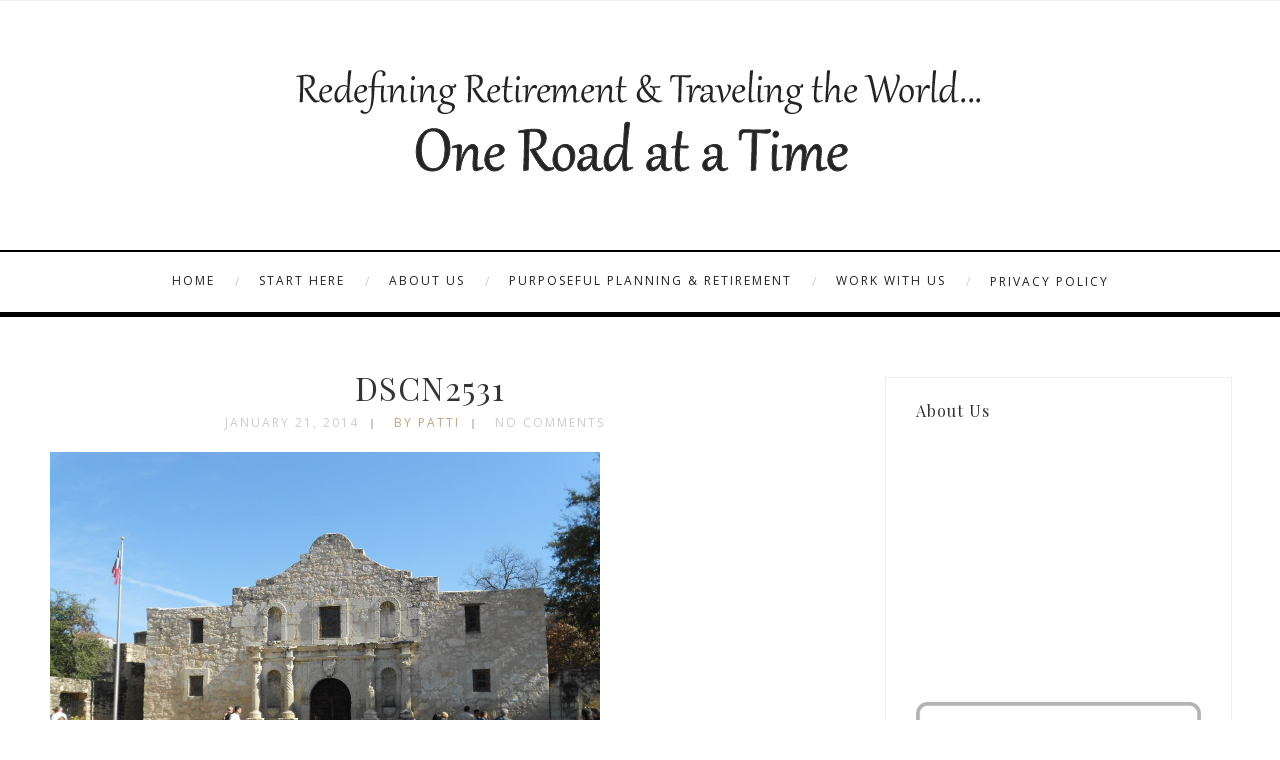

--- FILE ---
content_type: text/html; charset=UTF-8
request_url: https://www.oneroadatatime.com/see-the-usa-11-san-antonio-not-feeling-it/dscn2531/
body_size: 17498
content:
<!DOCTYPE html>
<html lang="en-US" class="no-js" >
<!-- start -->
<head>
	<meta charset="UTF-8" />
	<meta name="viewport" content="width=device-width, initial-scale=1, maximum-scale=1" />
    <meta name="format-detection" content="telephone=no">
		
	<meta name='robots' content='index, follow, max-image-preview:large, max-snippet:-1, max-video-preview:-1' />
	<style>img:is([sizes="auto" i], [sizes^="auto," i]) { contain-intrinsic-size: 3000px 1500px }</style>
	
	<!-- This site is optimized with the Yoast SEO plugin v24.9 - https://yoast.com/wordpress/plugins/seo/ -->
	<title>DSCN2531 - One Road at a Time</title>
	<link rel="canonical" href="https://www.oneroadatatime.com/see-the-usa-11-san-antonio-not-feeling-it/dscn2531/" />
	<meta property="og:locale" content="en_US" />
	<meta property="og:type" content="article" />
	<meta property="og:title" content="DSCN2531 - One Road at a Time" />
	<meta property="og:description" content="The Alamo" />
	<meta property="og:url" content="https://www.oneroadatatime.com/see-the-usa-11-san-antonio-not-feeling-it/dscn2531/" />
	<meta property="og:site_name" content="One Road at a Time" />
	<meta property="og:image" content="https://www.oneroadatatime.com/see-the-usa-11-san-antonio-not-feeling-it/dscn2531" />
	<meta property="og:image:width" content="2048" />
	<meta property="og:image:height" content="1536" />
	<meta property="og:image:type" content="image/jpeg" />
	<script type="application/ld+json" class="yoast-schema-graph">{"@context":"https://schema.org","@graph":[{"@type":"WebPage","@id":"https://www.oneroadatatime.com/see-the-usa-11-san-antonio-not-feeling-it/dscn2531/","url":"https://www.oneroadatatime.com/see-the-usa-11-san-antonio-not-feeling-it/dscn2531/","name":"DSCN2531 - One Road at a Time","isPartOf":{"@id":"https://www.oneroadatatime.com/#website"},"primaryImageOfPage":{"@id":"https://www.oneroadatatime.com/see-the-usa-11-san-antonio-not-feeling-it/dscn2531/#primaryimage"},"image":{"@id":"https://www.oneroadatatime.com/see-the-usa-11-san-antonio-not-feeling-it/dscn2531/#primaryimage"},"thumbnailUrl":"https://www.oneroadatatime.com/wp-content/uploads/2014/01/DSCN2531.jpg","datePublished":"2014-01-22T06:51:16+00:00","breadcrumb":{"@id":"https://www.oneroadatatime.com/see-the-usa-11-san-antonio-not-feeling-it/dscn2531/#breadcrumb"},"inLanguage":"en-US","potentialAction":[{"@type":"ReadAction","target":["https://www.oneroadatatime.com/see-the-usa-11-san-antonio-not-feeling-it/dscn2531/"]}]},{"@type":"ImageObject","inLanguage":"en-US","@id":"https://www.oneroadatatime.com/see-the-usa-11-san-antonio-not-feeling-it/dscn2531/#primaryimage","url":"https://www.oneroadatatime.com/wp-content/uploads/2014/01/DSCN2531.jpg","contentUrl":"https://www.oneroadatatime.com/wp-content/uploads/2014/01/DSCN2531.jpg","width":2048,"height":1536,"caption":"The Alamo"},{"@type":"BreadcrumbList","@id":"https://www.oneroadatatime.com/see-the-usa-11-san-antonio-not-feeling-it/dscn2531/#breadcrumb","itemListElement":[{"@type":"ListItem","position":1,"name":"San Antonio &amp; The River Walk","item":"https://www.oneroadatatime.com/see-the-usa-11-san-antonio-not-feeling-it/"},{"@type":"ListItem","position":2,"name":"DSCN2531"}]},{"@type":"WebSite","@id":"https://www.oneroadatatime.com/#website","url":"https://www.oneroadatatime.com/","name":"One Road at a Time","description":"Our Travel Blog","potentialAction":[{"@type":"SearchAction","target":{"@type":"EntryPoint","urlTemplate":"https://www.oneroadatatime.com/?s={search_term_string}"},"query-input":{"@type":"PropertyValueSpecification","valueRequired":true,"valueName":"search_term_string"}}],"inLanguage":"en-US"}]}</script>
	<!-- / Yoast SEO plugin. -->


<link rel="dns-prefetch" href="//connect.facebook.net" />
<link rel='dns-prefetch' href='//www.oneroadatatime.com' />
<link rel='dns-prefetch' href='//s7.addthis.com' />
<link rel='dns-prefetch' href='//use.fontawesome.com' />
<link rel='dns-prefetch' href='//secure.gravatar.com' />
<link rel='dns-prefetch' href='//connect.facebook.net' />
<link rel='dns-prefetch' href='//stats.wp.com' />
<link rel='dns-prefetch' href='//fonts.googleapis.com' />
<link rel='dns-prefetch' href='//v0.wordpress.com' />
<link rel="alternate" type="application/rss+xml" title="One Road at a Time &raquo; Feed" href="https://www.oneroadatatime.com/feed/" />
<link rel="alternate" type="application/rss+xml" title="One Road at a Time &raquo; Comments Feed" href="https://www.oneroadatatime.com/comments/feed/" />
<script type="text/javascript" id="wpp-js" src="https://www.oneroadatatime.com/wp-content/plugins/wordpress-popular-posts/assets/js/wpp.min.js?ver=7.3.1" data-sampling="0" data-sampling-rate="100" data-api-url="https://www.oneroadatatime.com/wp-json/wordpress-popular-posts" data-post-id="5647" data-token="41b9922d32" data-lang="0" data-debug="0"></script>
<link rel="alternate" type="application/rss+xml" title="One Road at a Time &raquo; DSCN2531 Comments Feed" href="https://www.oneroadatatime.com/see-the-usa-11-san-antonio-not-feeling-it/dscn2531/feed/" />
		<!-- This site uses the Google Analytics by MonsterInsights plugin v9.4.1 - Using Analytics tracking - https://www.monsterinsights.com/ -->
		<!-- Note: MonsterInsights is not currently configured on this site. The site owner needs to authenticate with Google Analytics in the MonsterInsights settings panel. -->
					<!-- No tracking code set -->
				<!-- / Google Analytics by MonsterInsights -->
		<script type="text/javascript">
/* <![CDATA[ */
window._wpemojiSettings = {"baseUrl":"https:\/\/s.w.org\/images\/core\/emoji\/16.0.1\/72x72\/","ext":".png","svgUrl":"https:\/\/s.w.org\/images\/core\/emoji\/16.0.1\/svg\/","svgExt":".svg","source":{"concatemoji":"https:\/\/www.oneroadatatime.com\/wp-includes\/js\/wp-emoji-release.min.js?ver=6.8.3"}};
/*! This file is auto-generated */
!function(s,n){var o,i,e;function c(e){try{var t={supportTests:e,timestamp:(new Date).valueOf()};sessionStorage.setItem(o,JSON.stringify(t))}catch(e){}}function p(e,t,n){e.clearRect(0,0,e.canvas.width,e.canvas.height),e.fillText(t,0,0);var t=new Uint32Array(e.getImageData(0,0,e.canvas.width,e.canvas.height).data),a=(e.clearRect(0,0,e.canvas.width,e.canvas.height),e.fillText(n,0,0),new Uint32Array(e.getImageData(0,0,e.canvas.width,e.canvas.height).data));return t.every(function(e,t){return e===a[t]})}function u(e,t){e.clearRect(0,0,e.canvas.width,e.canvas.height),e.fillText(t,0,0);for(var n=e.getImageData(16,16,1,1),a=0;a<n.data.length;a++)if(0!==n.data[a])return!1;return!0}function f(e,t,n,a){switch(t){case"flag":return n(e,"\ud83c\udff3\ufe0f\u200d\u26a7\ufe0f","\ud83c\udff3\ufe0f\u200b\u26a7\ufe0f")?!1:!n(e,"\ud83c\udde8\ud83c\uddf6","\ud83c\udde8\u200b\ud83c\uddf6")&&!n(e,"\ud83c\udff4\udb40\udc67\udb40\udc62\udb40\udc65\udb40\udc6e\udb40\udc67\udb40\udc7f","\ud83c\udff4\u200b\udb40\udc67\u200b\udb40\udc62\u200b\udb40\udc65\u200b\udb40\udc6e\u200b\udb40\udc67\u200b\udb40\udc7f");case"emoji":return!a(e,"\ud83e\udedf")}return!1}function g(e,t,n,a){var r="undefined"!=typeof WorkerGlobalScope&&self instanceof WorkerGlobalScope?new OffscreenCanvas(300,150):s.createElement("canvas"),o=r.getContext("2d",{willReadFrequently:!0}),i=(o.textBaseline="top",o.font="600 32px Arial",{});return e.forEach(function(e){i[e]=t(o,e,n,a)}),i}function t(e){var t=s.createElement("script");t.src=e,t.defer=!0,s.head.appendChild(t)}"undefined"!=typeof Promise&&(o="wpEmojiSettingsSupports",i=["flag","emoji"],n.supports={everything:!0,everythingExceptFlag:!0},e=new Promise(function(e){s.addEventListener("DOMContentLoaded",e,{once:!0})}),new Promise(function(t){var n=function(){try{var e=JSON.parse(sessionStorage.getItem(o));if("object"==typeof e&&"number"==typeof e.timestamp&&(new Date).valueOf()<e.timestamp+604800&&"object"==typeof e.supportTests)return e.supportTests}catch(e){}return null}();if(!n){if("undefined"!=typeof Worker&&"undefined"!=typeof OffscreenCanvas&&"undefined"!=typeof URL&&URL.createObjectURL&&"undefined"!=typeof Blob)try{var e="postMessage("+g.toString()+"("+[JSON.stringify(i),f.toString(),p.toString(),u.toString()].join(",")+"));",a=new Blob([e],{type:"text/javascript"}),r=new Worker(URL.createObjectURL(a),{name:"wpTestEmojiSupports"});return void(r.onmessage=function(e){c(n=e.data),r.terminate(),t(n)})}catch(e){}c(n=g(i,f,p,u))}t(n)}).then(function(e){for(var t in e)n.supports[t]=e[t],n.supports.everything=n.supports.everything&&n.supports[t],"flag"!==t&&(n.supports.everythingExceptFlag=n.supports.everythingExceptFlag&&n.supports[t]);n.supports.everythingExceptFlag=n.supports.everythingExceptFlag&&!n.supports.flag,n.DOMReady=!1,n.readyCallback=function(){n.DOMReady=!0}}).then(function(){return e}).then(function(){var e;n.supports.everything||(n.readyCallback(),(e=n.source||{}).concatemoji?t(e.concatemoji):e.wpemoji&&e.twemoji&&(t(e.twemoji),t(e.wpemoji)))}))}((window,document),window._wpemojiSettings);
/* ]]> */
</script>
<link rel='stylesheet' id='colorboxstyle-css' href='https://www.oneroadatatime.com/wp-content/plugins/link-library/colorbox/colorbox.css?ver=6.8.3' type='text/css' media='all' />
<link rel='stylesheet' id='fb_data_style-css' href='https://www.oneroadatatime.com/wp-content/plugins/feedburner-form/control/fbstyle.css?ver=6.8.3' type='text/css' media='all' />
<link rel='stylesheet' id='sbi_styles-css' href='https://www.oneroadatatime.com/wp-content/plugins/instagram-feed/css/sbi-styles.min.css?ver=6.8.0' type='text/css' media='all' />
<style id='wp-emoji-styles-inline-css' type='text/css'>

	img.wp-smiley, img.emoji {
		display: inline !important;
		border: none !important;
		box-shadow: none !important;
		height: 1em !important;
		width: 1em !important;
		margin: 0 0.07em !important;
		vertical-align: -0.1em !important;
		background: none !important;
		padding: 0 !important;
	}
</style>
<link rel='stylesheet' id='wp-block-library-css' href='https://www.oneroadatatime.com/wp-includes/css/dist/block-library/style.min.css?ver=6.8.3' type='text/css' media='all' />
<style id='wp-block-library-theme-inline-css' type='text/css'>
.wp-block-audio :where(figcaption){color:#555;font-size:13px;text-align:center}.is-dark-theme .wp-block-audio :where(figcaption){color:#ffffffa6}.wp-block-audio{margin:0 0 1em}.wp-block-code{border:1px solid #ccc;border-radius:4px;font-family:Menlo,Consolas,monaco,monospace;padding:.8em 1em}.wp-block-embed :where(figcaption){color:#555;font-size:13px;text-align:center}.is-dark-theme .wp-block-embed :where(figcaption){color:#ffffffa6}.wp-block-embed{margin:0 0 1em}.blocks-gallery-caption{color:#555;font-size:13px;text-align:center}.is-dark-theme .blocks-gallery-caption{color:#ffffffa6}:root :where(.wp-block-image figcaption){color:#555;font-size:13px;text-align:center}.is-dark-theme :root :where(.wp-block-image figcaption){color:#ffffffa6}.wp-block-image{margin:0 0 1em}.wp-block-pullquote{border-bottom:4px solid;border-top:4px solid;color:currentColor;margin-bottom:1.75em}.wp-block-pullquote cite,.wp-block-pullquote footer,.wp-block-pullquote__citation{color:currentColor;font-size:.8125em;font-style:normal;text-transform:uppercase}.wp-block-quote{border-left:.25em solid;margin:0 0 1.75em;padding-left:1em}.wp-block-quote cite,.wp-block-quote footer{color:currentColor;font-size:.8125em;font-style:normal;position:relative}.wp-block-quote:where(.has-text-align-right){border-left:none;border-right:.25em solid;padding-left:0;padding-right:1em}.wp-block-quote:where(.has-text-align-center){border:none;padding-left:0}.wp-block-quote.is-large,.wp-block-quote.is-style-large,.wp-block-quote:where(.is-style-plain){border:none}.wp-block-search .wp-block-search__label{font-weight:700}.wp-block-search__button{border:1px solid #ccc;padding:.375em .625em}:where(.wp-block-group.has-background){padding:1.25em 2.375em}.wp-block-separator.has-css-opacity{opacity:.4}.wp-block-separator{border:none;border-bottom:2px solid;margin-left:auto;margin-right:auto}.wp-block-separator.has-alpha-channel-opacity{opacity:1}.wp-block-separator:not(.is-style-wide):not(.is-style-dots){width:100px}.wp-block-separator.has-background:not(.is-style-dots){border-bottom:none;height:1px}.wp-block-separator.has-background:not(.is-style-wide):not(.is-style-dots){height:2px}.wp-block-table{margin:0 0 1em}.wp-block-table td,.wp-block-table th{word-break:normal}.wp-block-table :where(figcaption){color:#555;font-size:13px;text-align:center}.is-dark-theme .wp-block-table :where(figcaption){color:#ffffffa6}.wp-block-video :where(figcaption){color:#555;font-size:13px;text-align:center}.is-dark-theme .wp-block-video :where(figcaption){color:#ffffffa6}.wp-block-video{margin:0 0 1em}:root :where(.wp-block-template-part.has-background){margin-bottom:0;margin-top:0;padding:1.25em 2.375em}
</style>
<style id='classic-theme-styles-inline-css' type='text/css'>
/*! This file is auto-generated */
.wp-block-button__link{color:#fff;background-color:#32373c;border-radius:9999px;box-shadow:none;text-decoration:none;padding:calc(.667em + 2px) calc(1.333em + 2px);font-size:1.125em}.wp-block-file__button{background:#32373c;color:#fff;text-decoration:none}
</style>
<link rel='stylesheet' id='latest-post-shortcode-lps-block-style-css' href='https://www.oneroadatatime.com/wp-content/plugins/latest-post-shortcode/lps-block/build/style-view.css?ver=lpsv14.0120250422.1638' type='text/css' media='all' />
<link rel='stylesheet' id='mediaelement-css' href='https://www.oneroadatatime.com/wp-includes/js/mediaelement/mediaelementplayer-legacy.min.css?ver=4.2.17' type='text/css' media='all' />
<link rel='stylesheet' id='wp-mediaelement-css' href='https://www.oneroadatatime.com/wp-includes/js/mediaelement/wp-mediaelement.min.css?ver=6.8.3' type='text/css' media='all' />
<style id='jetpack-sharing-buttons-style-inline-css' type='text/css'>
.jetpack-sharing-buttons__services-list{display:flex;flex-direction:row;flex-wrap:wrap;gap:0;list-style-type:none;margin:5px;padding:0}.jetpack-sharing-buttons__services-list.has-small-icon-size{font-size:12px}.jetpack-sharing-buttons__services-list.has-normal-icon-size{font-size:16px}.jetpack-sharing-buttons__services-list.has-large-icon-size{font-size:24px}.jetpack-sharing-buttons__services-list.has-huge-icon-size{font-size:36px}@media print{.jetpack-sharing-buttons__services-list{display:none!important}}.editor-styles-wrapper .wp-block-jetpack-sharing-buttons{gap:0;padding-inline-start:0}ul.jetpack-sharing-buttons__services-list.has-background{padding:1.25em 2.375em}
</style>
<style id='global-styles-inline-css' type='text/css'>
:root{--wp--preset--aspect-ratio--square: 1;--wp--preset--aspect-ratio--4-3: 4/3;--wp--preset--aspect-ratio--3-4: 3/4;--wp--preset--aspect-ratio--3-2: 3/2;--wp--preset--aspect-ratio--2-3: 2/3;--wp--preset--aspect-ratio--16-9: 16/9;--wp--preset--aspect-ratio--9-16: 9/16;--wp--preset--color--black: #000000;--wp--preset--color--cyan-bluish-gray: #abb8c3;--wp--preset--color--white: #ffffff;--wp--preset--color--pale-pink: #f78da7;--wp--preset--color--vivid-red: #cf2e2e;--wp--preset--color--luminous-vivid-orange: #ff6900;--wp--preset--color--luminous-vivid-amber: #fcb900;--wp--preset--color--light-green-cyan: #7bdcb5;--wp--preset--color--vivid-green-cyan: #00d084;--wp--preset--color--pale-cyan-blue: #8ed1fc;--wp--preset--color--vivid-cyan-blue: #0693e3;--wp--preset--color--vivid-purple: #9b51e0;--wp--preset--gradient--vivid-cyan-blue-to-vivid-purple: linear-gradient(135deg,rgba(6,147,227,1) 0%,rgb(155,81,224) 100%);--wp--preset--gradient--light-green-cyan-to-vivid-green-cyan: linear-gradient(135deg,rgb(122,220,180) 0%,rgb(0,208,130) 100%);--wp--preset--gradient--luminous-vivid-amber-to-luminous-vivid-orange: linear-gradient(135deg,rgba(252,185,0,1) 0%,rgba(255,105,0,1) 100%);--wp--preset--gradient--luminous-vivid-orange-to-vivid-red: linear-gradient(135deg,rgba(255,105,0,1) 0%,rgb(207,46,46) 100%);--wp--preset--gradient--very-light-gray-to-cyan-bluish-gray: linear-gradient(135deg,rgb(238,238,238) 0%,rgb(169,184,195) 100%);--wp--preset--gradient--cool-to-warm-spectrum: linear-gradient(135deg,rgb(74,234,220) 0%,rgb(151,120,209) 20%,rgb(207,42,186) 40%,rgb(238,44,130) 60%,rgb(251,105,98) 80%,rgb(254,248,76) 100%);--wp--preset--gradient--blush-light-purple: linear-gradient(135deg,rgb(255,206,236) 0%,rgb(152,150,240) 100%);--wp--preset--gradient--blush-bordeaux: linear-gradient(135deg,rgb(254,205,165) 0%,rgb(254,45,45) 50%,rgb(107,0,62) 100%);--wp--preset--gradient--luminous-dusk: linear-gradient(135deg,rgb(255,203,112) 0%,rgb(199,81,192) 50%,rgb(65,88,208) 100%);--wp--preset--gradient--pale-ocean: linear-gradient(135deg,rgb(255,245,203) 0%,rgb(182,227,212) 50%,rgb(51,167,181) 100%);--wp--preset--gradient--electric-grass: linear-gradient(135deg,rgb(202,248,128) 0%,rgb(113,206,126) 100%);--wp--preset--gradient--midnight: linear-gradient(135deg,rgb(2,3,129) 0%,rgb(40,116,252) 100%);--wp--preset--font-size--small: 13px;--wp--preset--font-size--medium: 20px;--wp--preset--font-size--large: 36px;--wp--preset--font-size--x-large: 42px;--wp--preset--spacing--20: 0.44rem;--wp--preset--spacing--30: 0.67rem;--wp--preset--spacing--40: 1rem;--wp--preset--spacing--50: 1.5rem;--wp--preset--spacing--60: 2.25rem;--wp--preset--spacing--70: 3.38rem;--wp--preset--spacing--80: 5.06rem;--wp--preset--shadow--natural: 6px 6px 9px rgba(0, 0, 0, 0.2);--wp--preset--shadow--deep: 12px 12px 50px rgba(0, 0, 0, 0.4);--wp--preset--shadow--sharp: 6px 6px 0px rgba(0, 0, 0, 0.2);--wp--preset--shadow--outlined: 6px 6px 0px -3px rgba(255, 255, 255, 1), 6px 6px rgba(0, 0, 0, 1);--wp--preset--shadow--crisp: 6px 6px 0px rgba(0, 0, 0, 1);}:where(.is-layout-flex){gap: 0.5em;}:where(.is-layout-grid){gap: 0.5em;}body .is-layout-flex{display: flex;}.is-layout-flex{flex-wrap: wrap;align-items: center;}.is-layout-flex > :is(*, div){margin: 0;}body .is-layout-grid{display: grid;}.is-layout-grid > :is(*, div){margin: 0;}:where(.wp-block-columns.is-layout-flex){gap: 2em;}:where(.wp-block-columns.is-layout-grid){gap: 2em;}:where(.wp-block-post-template.is-layout-flex){gap: 1.25em;}:where(.wp-block-post-template.is-layout-grid){gap: 1.25em;}.has-black-color{color: var(--wp--preset--color--black) !important;}.has-cyan-bluish-gray-color{color: var(--wp--preset--color--cyan-bluish-gray) !important;}.has-white-color{color: var(--wp--preset--color--white) !important;}.has-pale-pink-color{color: var(--wp--preset--color--pale-pink) !important;}.has-vivid-red-color{color: var(--wp--preset--color--vivid-red) !important;}.has-luminous-vivid-orange-color{color: var(--wp--preset--color--luminous-vivid-orange) !important;}.has-luminous-vivid-amber-color{color: var(--wp--preset--color--luminous-vivid-amber) !important;}.has-light-green-cyan-color{color: var(--wp--preset--color--light-green-cyan) !important;}.has-vivid-green-cyan-color{color: var(--wp--preset--color--vivid-green-cyan) !important;}.has-pale-cyan-blue-color{color: var(--wp--preset--color--pale-cyan-blue) !important;}.has-vivid-cyan-blue-color{color: var(--wp--preset--color--vivid-cyan-blue) !important;}.has-vivid-purple-color{color: var(--wp--preset--color--vivid-purple) !important;}.has-black-background-color{background-color: var(--wp--preset--color--black) !important;}.has-cyan-bluish-gray-background-color{background-color: var(--wp--preset--color--cyan-bluish-gray) !important;}.has-white-background-color{background-color: var(--wp--preset--color--white) !important;}.has-pale-pink-background-color{background-color: var(--wp--preset--color--pale-pink) !important;}.has-vivid-red-background-color{background-color: var(--wp--preset--color--vivid-red) !important;}.has-luminous-vivid-orange-background-color{background-color: var(--wp--preset--color--luminous-vivid-orange) !important;}.has-luminous-vivid-amber-background-color{background-color: var(--wp--preset--color--luminous-vivid-amber) !important;}.has-light-green-cyan-background-color{background-color: var(--wp--preset--color--light-green-cyan) !important;}.has-vivid-green-cyan-background-color{background-color: var(--wp--preset--color--vivid-green-cyan) !important;}.has-pale-cyan-blue-background-color{background-color: var(--wp--preset--color--pale-cyan-blue) !important;}.has-vivid-cyan-blue-background-color{background-color: var(--wp--preset--color--vivid-cyan-blue) !important;}.has-vivid-purple-background-color{background-color: var(--wp--preset--color--vivid-purple) !important;}.has-black-border-color{border-color: var(--wp--preset--color--black) !important;}.has-cyan-bluish-gray-border-color{border-color: var(--wp--preset--color--cyan-bluish-gray) !important;}.has-white-border-color{border-color: var(--wp--preset--color--white) !important;}.has-pale-pink-border-color{border-color: var(--wp--preset--color--pale-pink) !important;}.has-vivid-red-border-color{border-color: var(--wp--preset--color--vivid-red) !important;}.has-luminous-vivid-orange-border-color{border-color: var(--wp--preset--color--luminous-vivid-orange) !important;}.has-luminous-vivid-amber-border-color{border-color: var(--wp--preset--color--luminous-vivid-amber) !important;}.has-light-green-cyan-border-color{border-color: var(--wp--preset--color--light-green-cyan) !important;}.has-vivid-green-cyan-border-color{border-color: var(--wp--preset--color--vivid-green-cyan) !important;}.has-pale-cyan-blue-border-color{border-color: var(--wp--preset--color--pale-cyan-blue) !important;}.has-vivid-cyan-blue-border-color{border-color: var(--wp--preset--color--vivid-cyan-blue) !important;}.has-vivid-purple-border-color{border-color: var(--wp--preset--color--vivid-purple) !important;}.has-vivid-cyan-blue-to-vivid-purple-gradient-background{background: var(--wp--preset--gradient--vivid-cyan-blue-to-vivid-purple) !important;}.has-light-green-cyan-to-vivid-green-cyan-gradient-background{background: var(--wp--preset--gradient--light-green-cyan-to-vivid-green-cyan) !important;}.has-luminous-vivid-amber-to-luminous-vivid-orange-gradient-background{background: var(--wp--preset--gradient--luminous-vivid-amber-to-luminous-vivid-orange) !important;}.has-luminous-vivid-orange-to-vivid-red-gradient-background{background: var(--wp--preset--gradient--luminous-vivid-orange-to-vivid-red) !important;}.has-very-light-gray-to-cyan-bluish-gray-gradient-background{background: var(--wp--preset--gradient--very-light-gray-to-cyan-bluish-gray) !important;}.has-cool-to-warm-spectrum-gradient-background{background: var(--wp--preset--gradient--cool-to-warm-spectrum) !important;}.has-blush-light-purple-gradient-background{background: var(--wp--preset--gradient--blush-light-purple) !important;}.has-blush-bordeaux-gradient-background{background: var(--wp--preset--gradient--blush-bordeaux) !important;}.has-luminous-dusk-gradient-background{background: var(--wp--preset--gradient--luminous-dusk) !important;}.has-pale-ocean-gradient-background{background: var(--wp--preset--gradient--pale-ocean) !important;}.has-electric-grass-gradient-background{background: var(--wp--preset--gradient--electric-grass) !important;}.has-midnight-gradient-background{background: var(--wp--preset--gradient--midnight) !important;}.has-small-font-size{font-size: var(--wp--preset--font-size--small) !important;}.has-medium-font-size{font-size: var(--wp--preset--font-size--medium) !important;}.has-large-font-size{font-size: var(--wp--preset--font-size--large) !important;}.has-x-large-font-size{font-size: var(--wp--preset--font-size--x-large) !important;}
:where(.wp-block-post-template.is-layout-flex){gap: 1.25em;}:where(.wp-block-post-template.is-layout-grid){gap: 1.25em;}
:where(.wp-block-columns.is-layout-flex){gap: 2em;}:where(.wp-block-columns.is-layout-grid){gap: 2em;}
:root :where(.wp-block-pullquote){font-size: 1.5em;line-height: 1.6;}
</style>
<link rel='stylesheet' id='contact-form-7-css' href='https://www.oneroadatatime.com/wp-content/plugins/contact-form-7/includes/css/styles.css?ver=6.0.6' type='text/css' media='all' />
<link rel='stylesheet' id='thumbs_rating_styles-css' href='https://www.oneroadatatime.com/wp-content/plugins/link-library/upvote-downvote/css/style.css?ver=1.0.0' type='text/css' media='all' />
<link rel='stylesheet' id='tp_twitter_plugin_css-css' href='https://www.oneroadatatime.com/wp-content/plugins/recent-tweets-widget/tp_twitter_plugin.css?ver=1.0' type='text/css' media='screen' />
<link rel='stylesheet' id='rs-plugin-settings-css' href='https://www.oneroadatatime.com/wp-content/plugins/revslider/public/assets/css/settings.css?ver=5.4.6' type='text/css' media='all' />
<style id='rs-plugin-settings-inline-css' type='text/css'>
#rs-demo-id {}
</style>
<link rel='stylesheet' id='mc4wp-form-basic-css' href='https://www.oneroadatatime.com/wp-content/plugins/mailchimp-for-wp/assets/css/form-basic.css?ver=4.10.3' type='text/css' media='all' />
<link rel='stylesheet' id='wordpress-popular-posts-css-css' href='https://www.oneroadatatime.com/wp-content/plugins/wordpress-popular-posts/assets/css/wpp.css?ver=7.3.1' type='text/css' media='all' />
<link rel='stylesheet' id='googleFonts-camila-css' href='https://fonts.googleapis.com/css?family=Open+Sans%3A400%2C700%7CPlayfair+Display%3A400%2C700%7COpen+Sans%3A400%2C700%7CPlayfair+Display%3A400%2C400italic&#038;ver=6.8.3' type='text/css' media='all' />
<link rel='stylesheet' id='style-css' href='https://www.oneroadatatime.com/wp-content/themes/camila1-7/style.css?ver=6.8.3' type='text/css' media='all' />
<style id='style-inline-css' type='text/css'>


.block_footer_text, .quote-category .blogpostcategory {font-family: Playfair Display, "Helvetica Neue", Arial, Helvetica, Verdana, sans-serif;}
body {	 
	background:#ffffff url()   !important;
	color:#525452;
	font-family: Open Sans, "Helvetica Neue", Arial, Helvetica, Verdana, sans-serif;
	font-size: 14px;
	font-weight: normal;
}

::selection { background: #000; color:#fff; text-shadow: none; }

h1, h2, h3, h4, h5, h6, .block1 p, .hebe .tp-tab-desc {font-family: Playfair Display, "Helvetica Neue", Arial, Helvetica, Verdana, sans-serif;}
h1 { 	
	color:#333;
	font-size: 40px !important;
	}
	
h2, .term-description p { 	
	color:#333;
	font-size: 32px !important;
	}

h3 { 	
	color:#333;
	font-size: 30px !important;
	}

h4 { 	
	color:#333;
	font-size: 26px !important;
	}	
	
h5 { 	
	color:#333;
	font-size: 22px !important;
	}	

h6 { 	
	color:#333;
	font-size: 18px !important;
	}	

.pagenav a {font-family: Open Sans !important;
			  font-size: 12px;
			  font-weight:normal;
			  color:#222222;
}
.block1_lower_text p,.widget_wysija_cont .updated, .widget_wysija_cont .login .message, p.edd-logged-in, #edd_login_form, #edd_login_form p  {font-family: Open Sans, "Helvetica Neue", Arial, Helvetica, Verdana, sans-serif !important;color:#444;font-size:14px;}

a, select, input, textarea, button{ color:#343434;}
h3#reply-title, select, input, textarea, button, .link-category .title a, .wttitle h4 a{font-family: Open Sans, "Helvetica Neue", Arial, Helvetica, Verdana, sans-serif;}



/* ***********************
--------------------------------------
------------MAIN COLOR----------
--------------------------------------
*********************** */

a:hover, span, .current-menu-item a, .blogmore, .more-link, .pagenav.fixedmenu li a:hover, .widget ul li a:hover,.pagenav.fixedmenu li.current-menu-item > a,.block2_text a,
.blogcontent a, .sentry a, .post-meta a:hover, .sidebar .social_icons i:hover,.blog_social .addthis_toolbox a:hover, .addthis_toolbox a:hover, .content.blog .single-date, a.post-meta-author, .block1_text p,
.grid .blog-category a, .pmc-main-menu li.colored a

{
	color:#c5a179;
}

.su-quote-style-default  {border-left:5px solid #c5a179;}
.addthis_toolbox a i:hover {color:#c5a179 !important;}
 
/* ***********************
--------------------------------------
------------BACKGROUND MAIN COLOR----------
--------------------------------------
*********************** */

.top-cart, .widget_tag_cloud a:hover, .sidebar .widget_search #searchsubmit,
.specificComment .comment-reply-link:hover, #submit:hover,  .wpcf7-submit:hover, #submit:hover,
.link-title-previous:hover, .link-title-next:hover, .specificComment .comment-edit-link:hover, .specificComment .comment-reply-link:hover, h3#reply-title small a:hover, .pagenav li a:after,
.widget_wysija_cont .wysija-submit,.widget ul li:before, #footer .widget_search #searchsubmit, .camila-read-more a:hover, .blogpost .tags a:hover,
.mainwrap.single-default.sidebar .link-title-next:hover, .mainwrap.single-default.sidebar .link-title-previous:hover, .camila-home-deals-more a:hover, .top-search-form i:hover, .edd-submit.button.blue:hover,
ul#menu-top-menu, a.catlink:hover
  {
	background:#c5a179 ;
}
.pagenav  li li a:hover {background:none;}
.edd-submit.button.blue:hover, .cart_item.edd_checkout a:hover {background:#c5a179 !important;}
.link-title-previous:hover, .link-title-next:hover {color:#fff;}
#headerwrap {background:#ffffff;}


#camila-slider-wrapper, .camila-rev-slider {padding-top:0px;}

 /* ***********************
--------------------------------------
------------BOXED---------------------
-----------------------------------*/
  
 
 

/* ***********************
--------------------------------------
------------CUSTOM CSS----------
--------------------------------------
*********************** */

 
 
.footer_widget1, .footer_widget2, .footer_widget3 {margin-bottom:90px;}
</style>
<style id='akismet-widget-style-inline-css' type='text/css'>

			.a-stats {
				--akismet-color-mid-green: #357b49;
				--akismet-color-white: #fff;
				--akismet-color-light-grey: #f6f7f7;

				max-width: 350px;
				width: auto;
			}

			.a-stats * {
				all: unset;
				box-sizing: border-box;
			}

			.a-stats strong {
				font-weight: 600;
			}

			.a-stats a.a-stats__link,
			.a-stats a.a-stats__link:visited,
			.a-stats a.a-stats__link:active {
				background: var(--akismet-color-mid-green);
				border: none;
				box-shadow: none;
				border-radius: 8px;
				color: var(--akismet-color-white);
				cursor: pointer;
				display: block;
				font-family: -apple-system, BlinkMacSystemFont, 'Segoe UI', 'Roboto', 'Oxygen-Sans', 'Ubuntu', 'Cantarell', 'Helvetica Neue', sans-serif;
				font-weight: 500;
				padding: 12px;
				text-align: center;
				text-decoration: none;
				transition: all 0.2s ease;
			}

			/* Extra specificity to deal with TwentyTwentyOne focus style */
			.widget .a-stats a.a-stats__link:focus {
				background: var(--akismet-color-mid-green);
				color: var(--akismet-color-white);
				text-decoration: none;
			}

			.a-stats a.a-stats__link:hover {
				filter: brightness(110%);
				box-shadow: 0 4px 12px rgba(0, 0, 0, 0.06), 0 0 2px rgba(0, 0, 0, 0.16);
			}

			.a-stats .count {
				color: var(--akismet-color-white);
				display: block;
				font-size: 1.5em;
				line-height: 1.4;
				padding: 0 13px;
				white-space: nowrap;
			}
		
</style>
<link rel='stylesheet' id='sharedaddy-css' href='https://www.oneroadatatime.com/wp-content/plugins/jetpack/modules/sharedaddy/sharing.css?ver=14.5' type='text/css' media='all' />
<link rel='stylesheet' id='social-logos-css' href='https://www.oneroadatatime.com/wp-content/plugins/jetpack/_inc/social-logos/social-logos.min.css?ver=14.5' type='text/css' media='all' />
<link rel='stylesheet' id='commentluv_style-css' href='https://www.oneroadatatime.com/wp-content/plugins/commentluv/css/commentluv.css?ver=6.8.3' type='text/css' media='all' />
<script type="text/javascript" src="https://www.oneroadatatime.com/wp-includes/js/jquery/jquery.min.js?ver=3.7.1" id="jquery-core-js"></script>
<script type="text/javascript" src="https://www.oneroadatatime.com/wp-includes/js/jquery/jquery-migrate.min.js?ver=3.4.1" id="jquery-migrate-js"></script>
<script type="text/javascript" src="https://www.oneroadatatime.com/wp-content/plugins/link-library/colorbox/jquery.colorbox-min.js?ver=1.3.9" id="colorbox-js"></script>
<script type="text/javascript" id="commentluv_script-js-extra">
/* <![CDATA[ */
var cl_settings = {"name":"author","url":"url","comment":"comment","email":"email","infopanel":"on","default_on":"on","default_on_admin":"on","cl_version":"3.0.4","images":"https:\/\/www.oneroadatatime.com\/wp-content\/plugins\/commentluv\/images\/","api_url":"https:\/\/www.oneroadatatime.com\/wp-admin\/admin-ajax.php","api_url_alt":"https:\/\/www.oneroadatatime.com\/wp-admin\/admin-ajax.php","_fetch":"e4cf58b003","_info":"366c65b789","infoback":"white","infotext":"black","template_insert":"","logged_in":"","refer":"https:\/\/www.oneroadatatime.com\/see-the-usa-11-san-antonio-not-feeling-it\/dscn2531\/","no_url_message":"Please enter a URL and then click the CommentLuv checkbox if you want to add your last blog post","no_http_message":"Please use http:\/\/ in front of your url","no_url_logged_in_message":"You need to visit your profile in the dashboard and update your details with your site URL","no_info_message":"No info was available or an error occured"};
/* ]]> */
</script>
<script type="text/javascript" src="https://www.oneroadatatime.com/wp-content/plugins/commentluv/js/commentluv.js?ver=3.0.4" id="commentluv_script-js"></script>
<script type="text/javascript" id="lps-vars-js-after">
/* <![CDATA[ */
const lpsSettings = {"ajaxUrl": "https://www.oneroadatatime.com/wp-admin/admin-ajax.php"};
/* ]]> */
</script>
<script type="text/javascript" id="thumbs_rating_scripts-js-extra">
/* <![CDATA[ */
var thumbs_rating_ajax = {"ajax_url":"https:\/\/www.oneroadatatime.com\/wp-admin\/admin-ajax.php","nonce":"b14da64318"};
/* ]]> */
</script>
<script type="text/javascript" src="https://www.oneroadatatime.com/wp-content/plugins/link-library/upvote-downvote/js/general.js?ver=4.0.1" id="thumbs_rating_scripts-js"></script>
<script type="text/javascript" src="https://www.oneroadatatime.com/wp-content/plugins/revslider/public/assets/js/jquery.themepunch.tools.min.js?ver=5.4.6" id="tp-tools-js"></script>
<script type="text/javascript" src="https://www.oneroadatatime.com/wp-content/plugins/revslider/public/assets/js/jquery.themepunch.revolution.min.js?ver=5.4.6" id="revmin-js"></script>
<script type="text/javascript" src="https://www.oneroadatatime.com/wp-content/plugins/wp-hide-post/public/js/wp-hide-post-public.js?ver=2.0.10" id="wp-hide-post-js"></script>
<script type="text/javascript" src="https://use.fontawesome.com/30ede005b9.js" id="font-awesome_pms-js"></script>
<link rel="https://api.w.org/" href="https://www.oneroadatatime.com/wp-json/" /><link rel="alternate" title="JSON" type="application/json" href="https://www.oneroadatatime.com/wp-json/wp/v2/media/5647" /><link rel="EditURI" type="application/rsd+xml" title="RSD" href="https://www.oneroadatatime.com/xmlrpc.php?rsd" />
<meta name="generator" content="WordPress 6.8.3" />
<link rel='shortlink' href='https://wp.me/a2NgsO-1t5' />
<link rel="alternate" title="oEmbed (JSON)" type="application/json+oembed" href="https://www.oneroadatatime.com/wp-json/oembed/1.0/embed?url=https%3A%2F%2Fwww.oneroadatatime.com%2Fsee-the-usa-11-san-antonio-not-feeling-it%2Fdscn2531%2F" />
<link rel="alternate" title="oEmbed (XML)" type="text/xml+oembed" href="https://www.oneroadatatime.com/wp-json/oembed/1.0/embed?url=https%3A%2F%2Fwww.oneroadatatime.com%2Fsee-the-usa-11-san-antonio-not-feeling-it%2Fdscn2531%2F&#038;format=xml" />
	<style>img#wpstats{display:none}</style>
		            <style id="wpp-loading-animation-styles">@-webkit-keyframes bgslide{from{background-position-x:0}to{background-position-x:-200%}}@keyframes bgslide{from{background-position-x:0}to{background-position-x:-200%}}.wpp-widget-block-placeholder,.wpp-shortcode-placeholder{margin:0 auto;width:60px;height:3px;background:#dd3737;background:linear-gradient(90deg,#dd3737 0%,#571313 10%,#dd3737 100%);background-size:200% auto;border-radius:3px;-webkit-animation:bgslide 1s infinite linear;animation:bgslide 1s infinite linear}</style>
            		<script>
			document.documentElement.className = document.documentElement.className.replace( 'no-js', 'js' );
		</script>
				<style>
			.no-js img.lazyload { display: none; }
			figure.wp-block-image img.lazyloading { min-width: 150px; }
							.lazyload, .lazyloading { opacity: 0; }
				.lazyloaded {
					opacity: 1;
					transition: opacity 400ms;
					transition-delay: 0ms;
				}
					</style>
		<style type="text/css">.broken_link, a.broken_link {
	text-decoration: line-through;
}</style><meta property="og:site_name" content="One Road at a Time" />
<meta property="og:type" content="website" />
<meta property="og:locale" content="en_US" />
<meta property="fb:app_id" content="372932266120452" />
<meta property="og:url" content="https://www.oneroadatatime.com/see-the-usa-11-san-antonio-not-feeling-it/dscn2531/" />
<meta property="og:title" content="DSCN2531" />
<meta name="generator" content="Powered by Slider Revolution 5.4.6 - responsive, Mobile-Friendly Slider Plugin for WordPress with comfortable drag and drop interface." />
<script type="text/javascript">function setREVStartSize(e){
				try{ var i=jQuery(window).width(),t=9999,r=0,n=0,l=0,f=0,s=0,h=0;					
					if(e.responsiveLevels&&(jQuery.each(e.responsiveLevels,function(e,f){f>i&&(t=r=f,l=e),i>f&&f>r&&(r=f,n=e)}),t>r&&(l=n)),f=e.gridheight[l]||e.gridheight[0]||e.gridheight,s=e.gridwidth[l]||e.gridwidth[0]||e.gridwidth,h=i/s,h=h>1?1:h,f=Math.round(h*f),"fullscreen"==e.sliderLayout){var u=(e.c.width(),jQuery(window).height());if(void 0!=e.fullScreenOffsetContainer){var c=e.fullScreenOffsetContainer.split(",");if (c) jQuery.each(c,function(e,i){u=jQuery(i).length>0?u-jQuery(i).outerHeight(!0):u}),e.fullScreenOffset.split("%").length>1&&void 0!=e.fullScreenOffset&&e.fullScreenOffset.length>0?u-=jQuery(window).height()*parseInt(e.fullScreenOffset,0)/100:void 0!=e.fullScreenOffset&&e.fullScreenOffset.length>0&&(u-=parseInt(e.fullScreenOffset,0))}f=u}else void 0!=e.minHeight&&f<e.minHeight&&(f=e.minHeight);e.c.closest(".rev_slider_wrapper").css({height:f})					
				}catch(d){console.log("Failure at Presize of Slider:"+d)}
			};</script>
		<style type="text/css" id="wp-custom-css">
			#sb_instagram img { opacity: 1 !important; }		</style>
		</head>		
<!-- start body -->
<body class="attachment wp-singular attachment-template-default single single-attachment postid-5647 attachmentid-5647 attachment-jpeg wp-theme-camila1-7" >
	<!-- start header -->
			<!-- fixed menu -->		
				
			
			<div class="pagenav fixedmenu">						
				<div class="holder-fixedmenu">							
					<div class="logo-fixedmenu">								
											<a href="https://www.oneroadatatime.com/"><img  alt="One Road at a Time - Our Travel Blog"  data-src="https://www.oneroadatatime.com/wp-content/uploads/2018/01/OneRoad.png" class="lazyload" src="[data-uri]"><noscript><img src="https://www.oneroadatatime.com/wp-content/uploads/2018/01/OneRoad.png" alt="One Road at a Time - Our Travel Blog" ></noscript></a>
										</div>
						<div class="menu-fixedmenu home">
						<ul id="menu-menu" class="menu"><li id="menu-item-1324-2271" class="menu-item menu-item-type-custom menu-item-object-custom menu-item-home"><a  href="https://www.oneroadatatime.com/">Home</a></li>
<li id="menu-item-4767-2261" class="menu-item menu-item-type-post_type menu-item-object-page"><a  href="https://www.oneroadatatime.com/start-here-one-road-at-a-time/">Start Here</a></li>
<li id="menu-item-1714-2267" class="menu-item menu-item-type-post_type menu-item-object-page"><a  href="https://www.oneroadatatime.com/maryland-about-us/">About Us</a></li>
<li id="menu-item-2021-9618" class="menu-item menu-item-type-post_type menu-item-object-page"><a  href="https://www.oneroadatatime.com/purposeful-planning/">Purposeful Planning &#038; Retirement</a></li>
<li id="menu-item-869-10861" class="menu-item menu-item-type-post_type menu-item-object-page"><a  href="https://www.oneroadatatime.com/work-with-us/">Work With Us</a></li>
<li id="menu-item-5927-14571" class="menu-item menu-item-type-post_type menu-item-object-page"><a  href="https://www.oneroadatatime.com/privacy-policy/">Privacy Policy</a></li>
</ul>	
					</div>
				</div>	
			</div>
				<header>
				<!-- top bar -->
									<div class="top-wrapper">
						<div class="top-wrapper-content">
							<div class="top-left">
															</div>
							<div class="top-right">
															</div>
						</div>
					</div>
								
					<div id="headerwrap">			
						<!-- logo and main menu -->
						<div id="header">
							<!-- respoonsive menu main-->
							<!-- respoonsive menu no scrool bar -->
							<div class="respMenu noscroll">
								<div class="resp_menu_button"><i class="fa fa-list-ul fa-2x"></i></div>
								<div class="menu-main-menu-container"><div class="event-type-selector-dropdown"><a  class="menu-item menu-item-type-custom menu-item-object-custom menu-item-home" href="https://www.oneroadatatime.com/"><strong>Home</strong></a><br>
<a  class="menu-item menu-item-type-post_type menu-item-object-page" href="https://www.oneroadatatime.com/start-here-one-road-at-a-time/"><strong>Start Here</strong></a><br>
<a  class="menu-item menu-item-type-post_type menu-item-object-page" href="https://www.oneroadatatime.com/maryland-about-us/"><strong>About Us</strong></a><br>
<a  class="menu-item menu-item-type-post_type menu-item-object-page" href="https://www.oneroadatatime.com/purposeful-planning/"><strong>Purposeful Planning &#038; Retirement</strong></a><br>
<a  class="menu-item menu-item-type-post_type menu-item-object-page" href="https://www.oneroadatatime.com/work-with-us/"><strong>Work With Us</strong></a><br>
<a  class="menu-item menu-item-type-post_type menu-item-object-page" href="https://www.oneroadatatime.com/privacy-policy/"><strong>Privacy Policy</strong></a><br>
</div></div>	
							</div>	
							<!-- logo -->
							<div class="logo-inner">
								<div id="logo" class="">
																		<a href="https://www.oneroadatatime.com/"><img  alt="One Road at a Time - Our Travel Blog" data-src="									https://www.oneroadatatime.com/wp-content/uploads/2018/01/RedefiningRetirement2.jpg" class="lazyload" src="[data-uri]" /><noscript><img src="									https://www.oneroadatatime.com/wp-content/uploads/2018/01/RedefiningRetirement2.jpg" alt="One Road at a Time - Our Travel Blog" /></noscript></a>
								</div>
																	
							</div>	
							
							<!-- main menu -->
							<div class="pagenav"> 	
								<div class="pmc-main-menu">
								<ul id="menu-main-menu-container" class="menu"><li id="menu-item-4294-2271" class="menu-item menu-item-type-custom menu-item-object-custom menu-item-home"><a  href="https://www.oneroadatatime.com/">Home</a></li>
<li id="menu-item-5633-2261" class="menu-item menu-item-type-post_type menu-item-object-page"><a  href="https://www.oneroadatatime.com/start-here-one-road-at-a-time/">Start Here</a></li>
<li id="menu-item-5266-2267" class="menu-item menu-item-type-post_type menu-item-object-page"><a  href="https://www.oneroadatatime.com/maryland-about-us/">About Us</a></li>
<li id="menu-item-2215-9618" class="menu-item menu-item-type-post_type menu-item-object-page"><a  href="https://www.oneroadatatime.com/purposeful-planning/">Purposeful Planning &#038; Retirement</a></li>
<li id="menu-item-727-10861" class="menu-item menu-item-type-post_type menu-item-object-page"><a  href="https://www.oneroadatatime.com/work-with-us/">Work With Us</a></li>
<li id="menu-item-4946-14571" class="menu-item menu-item-type-post_type menu-item-object-page"><a  href="https://www.oneroadatatime.com/privacy-policy/">Privacy Policy</a></li>
</ul>											
								</div> 	
							</div> 
						</div>
					</div> 							
																	
				
						
									</header>	
<!-- top bar with breadcrumb and post navigation -->

<!-- main content start -->
<div class="mainwrap single-default sidebar">
		<!--rev slider-->
		
	<div class="main clearfix">	
	<div class="content singledefult">
		<div class="postcontent singledefult" id="post-" class="post-5647 attachment type-attachment status-inherit hentry">		
			<div class="blogpost">		
				<div class="posttext">
					<div class="topBlog">	
						<div class="blog-category"><em></em> </div>
						<h2 class="title"><a href="https://www.oneroadatatime.com/see-the-usa-11-san-antonio-not-feeling-it/dscn2531/" rel="bookmark" title="Permanent Link to DSCN2531">DSCN2531</a></h2>
												<div class = "post-meta">
														<a class="post-meta-time" href="https://www.oneroadatatime.com/2014/01/21/">January 21, 2014</a> <a class="post-meta-author" href="">by Patti</a> <a href="https://www.oneroadatatime.com/see-the-usa-11-san-antonio-not-feeling-it/dscn2531/#commentform">No Comments</a>				
						</div>
						 <!-- end of post meta -->
					</div>			
											 
						<div class="blogsingleimage">			
							
																													
								
								

						</div>
		

										<div class="sentry">
						 
						    							<div><p class="attachment"><a href='https://www.oneroadatatime.com/wp-content/uploads/2014/01/DSCN2531.jpg' rel="lightbox[5647]"><img fetchpriority="high" decoding="async" width="550" height="412"   alt="" data-srcset="https://www.oneroadatatime.com/wp-content/uploads/2014/01/DSCN2531-550x412.jpg 550w, https://www.oneroadatatime.com/wp-content/uploads/2014/01/DSCN2531-800x600.jpg 800w, https://www.oneroadatatime.com/wp-content/uploads/2014/01/DSCN2531.jpg 2048w"  data-src="https://www.oneroadatatime.com/wp-content/uploads/2014/01/DSCN2531-550x412.jpg" data-sizes="(max-width: 550px) 100vw, 550px" class="attachment-medium size-medium lazyload" src="[data-uri]" /><noscript><img fetchpriority="high" decoding="async" width="550" height="412" src="https://www.oneroadatatime.com/wp-content/uploads/2014/01/DSCN2531-550x412.jpg" class="attachment-medium size-medium" alt="" srcset="https://www.oneroadatatime.com/wp-content/uploads/2014/01/DSCN2531-550x412.jpg 550w, https://www.oneroadatatime.com/wp-content/uploads/2014/01/DSCN2531-800x600.jpg 800w, https://www.oneroadatatime.com/wp-content/uploads/2014/01/DSCN2531.jpg 2048w" sizes="(max-width: 550px) 100vw, 550px" /></noscript></a></p>
<div id="sxss_signature" style="clear: both; margin: 20px 0 25px 0 !important; border-top: 1px solid #EFEFEF; padding-top: 5px;"><p><h5 align="center">Follow us on <a href="https://www.facebook.com/oneroadatatime/" target="_blank">Facebook</a> and <a href="https://www.instagram.com/oneroadatatime/" target="_blank">Instagram</a> for new content notifications.</h5></p></div><div class="sharedaddy sd-sharing-enabled"><div class="robots-nocontent sd-block sd-social sd-social-official sd-sharing"><h3 class="sd-title">Share this:</h3><div class="sd-content"><ul><li class="share-facebook"><div class="fb-share-button" data-href="https://www.oneroadatatime.com/see-the-usa-11-san-antonio-not-feeling-it/dscn2531/" data-layout="button_count"></div></li><li class="share-pinterest"><div class="pinterest_button"><a href="https://www.pinterest.com/pin/create/button/?url=https%3A%2F%2Fwww.oneroadatatime.com%2Fsee-the-usa-11-san-antonio-not-feeling-it%2Fdscn2531%2F&#038;media=https%3A%2F%2Fwww.oneroadatatime.com%2Fwp-content%2Fuploads%2F2014%2F01%2FDSCN2531.jpg&#038;description=DSCN2531" data-pin-do="buttonPin" data-pin-config="beside"><img data-src='//assets.pinterest.com/images/pidgets/pinit_fg_en_rect_gray_20.png' class='lazyload' src='[data-uri]' /><noscript><img src="//assets.pinterest.com/images/pidgets/pinit_fg_en_rect_gray_20.png" /></noscript></a></div></li><li class="share-end"></li></ul><div class="sharing-clear"></div></div></div></div></div>		
												<div class="post-page-links"></div>
						<div class="singleBorder"></div>
					</div>
				</div>
				
																
								<div class="blog-info">
					
				
										<div class="blog_social"> Share: <div class="addthis_toolbox"><div class="custom_images"><a class="addthis_button_facebook" addthis:url="https://www.oneroadatatime.com/see-the-usa-11-san-antonio-not-feeling-it/dscn2531/" addthis:title="DSCN2531" ><i class="fa fa-facebook"></i></a><a class="addthis_button_twitter" addthis:url="https://www.oneroadatatime.com/see-the-usa-11-san-antonio-not-feeling-it/dscn2531/" addthis:title="DSCN2531"><i class="fa fa-twitter"></i></a><a class="addthis_button_pinterest_share" addthis:url="https://www.oneroadatatime.com/see-the-usa-11-san-antonio-not-feeling-it/dscn2531/" addthis:title="DSCN2531"><i class="fa fa-pinterest"></i></a><a class="addthis_button_google_plusone_share" addthis:url="https://www.oneroadatatime.com/see-the-usa-11-san-antonio-not-feeling-it/dscn2531/" g:plusone:count="false" addthis:title="DSCN2531"><i class="fa fa-google-plus"></i></a><a class="addthis_button_stumbleupon" addthis:url="https://www.oneroadatatime.com/see-the-usa-11-san-antonio-not-feeling-it/dscn2531/" addthis:title="DSCN2531"><i class="fa fa-stumbleupon"></i></a></div></div></div>	
									
				</div>
				 <!-- end of blog-info -->
				
				 <!-- end of author info -->
				
			</div>						
			
		</div>	
		
		 <!-- end of related -->
		
		
		<!-- You can start editing here. -->					<!-- If comments are open, but there are no comments. -->	 <div id="commentform"><div class="titleborderOut">		<div class="titleborder"></div>	</div><div class="post-comments-title">	<h4 class="post-comments">Leave a Comment</h4></div>	<div id="respond" class="comment-respond">
		<h3 id="reply-title" class="comment-reply-title"> <small><a rel="nofollow" id="cancel-comment-reply-link" href="/see-the-usa-11-san-antonio-not-feeling-it/dscn2531/#respond" style="display:none;">Cancel Reply</a></small></h3><form action="https://www.oneroadatatime.com/wp-comments-post.php" method="post" id="commentform" class="comment-form"><div><textarea id="comment" name="comment" cols="45" rows="8" tabindex="4" aria-required="true"></textarea></div><div class="commentfield"><label for="author">Name <small>(required)</small></label><br><input id="author" name="author" type="text" value=""  tabindex="1" /></div>
<div class="commentfield"><label for="email">Mail <small>(required)</small></label> <br><input id="email" name="email" type="text" value="" tabindex="2" /></div>
<div class="commentfield"><label for="url">Website</label><br><input id="url" name="url" type="text" value=""  tabindex="3" /></div>
<p class="comment-form-cookies-consent"><input id="wp-comment-cookies-consent" name="wp-comment-cookies-consent" type="checkbox" value="yes" /><label for="wp-comment-cookies-consent">Save my name, email, and website in this browser for the next time I comment.</label></p>
<p class="form-submit"><input name="submit" type="submit" id="submit" class="submit" value="Leave a Comment" /> <input type='hidden' name='comment_post_ID' value='5647' id='comment_post_ID' />
<input type='hidden' name='comment_parent' id='comment_parent' value='0' />
</p><p style="display: none;"><input type="hidden" id="akismet_comment_nonce" name="akismet_comment_nonce" value="48c8861192" /></p><input type="hidden" name="cl_post_title" id="cl_post_title"/><input type="hidden" name="cl_post_url" id="cl_post_url"/><input type="hidden" name="cl_prem" id="cl_prem"/><div id="commentluv"><div id="cl_messages"></div><input type="checkbox" id="doluv" name="doluv" checked="checked" /><span id="mylastpost"><img alt="CommentLuv badge"  data-src="https://www.oneroadatatime.com/wp-content/plugins/commentluv/images/cl_bar_t18.png" class="commentluv-badge commentluv-badge-default_image lazyload" src="[data-uri]" /><noscript><img alt="CommentLuv badge" class="commentluv-badge commentluv-badge-default_image" src="https://www.oneroadatatime.com/wp-content/plugins/commentluv/images/cl_bar_t18.png"/></noscript></span><span id="showmorespan"><img  id="showmore"  alt="Show more posts" title="Show more posts" style="display:none;" data-src="https://www.oneroadatatime.com/wp-content/plugins/commentluv/images/down-arrow.png" class="clarrow lazyload" src="[data-uri]" /><noscript><img class="clarrow" id="showmore" src="https://www.oneroadatatime.com/wp-content/plugins/commentluv/images/down-arrow.png" alt="Show more posts" title="Show more posts" style="display:none;"/></noscript></span></div><div id="lastposts" style="display:none;"></div><p style="display: none !important;" class="akismet-fields-container" data-prefix="ak_"><label>&#916;<textarea name="ak_hp_textarea" cols="45" rows="8" maxlength="100"></textarea></label><input type="hidden" id="ak_js_1" name="ak_js" value="249"/><script>document.getElementById( "ak_js_1" ).setAttribute( "value", ( new Date() ).getTime() );</script></p></form>	</div><!-- #respond -->
	</div>		
				<div class = "post-navigation">
			 
			<a href="https://www.oneroadatatime.com/see-the-usa-11-san-antonio-not-feeling-it/" rel="prev"><div class="link-title-next"><span>Next post &#187;</span><div class="next-post-title">San Antonio &amp; The River Walk</div></div></a> 
		</div>
		 <!-- end of post navigation -->
		
				</div>
		
		
			<div class="sidebar">	
			<div class="widget_text widget widget_custom_html"><h3>About Us</h3><div class="widget-line"></div><div class="textwidget custom-html-widget"><div align="center">

<iframe width="300" height="250"  title="YouTube video player" frameborder="0" allow="accelerometer; autoplay; clipboard-write; encrypted-media; gyroscope; picture-in-picture" data-src="https://www.youtube.com/embed/yAdeSb83leg?si=sR50n8_J2lEAVrWz&loop=1&playlist=yAdeSb83leg" class="lazyload" src="[data-uri]"></iframe>
<br>
<a href="https://www.youtube.com/channel/UC9hWNT5jL2O8KJPeeEAZ_oA/" target="_blank"><img  alt="Subscribe" data-src="https://www.oneroadatatime.com/wp-content/uploads/2024/01/youtube-subscribe.png" class="lazyload" src="[data-uri]"><noscript><img src="https://www.oneroadatatime.com/wp-content/uploads/2024/01/youtube-subscribe.png" alt="Subscribe"></noscript></a></div></div></div><div class="widget widget_search"><h3>Search</h3><div class="widget-line"></div><form method="get" id="searchform" class="searchform" action="https://www.oneroadatatime.com/" >
	<input type="text" value="" name="s" id="s" />
	<i class="fa fa-search search-desktop"></i>
	</form></div><div class="widget_text widget widget_custom_html"><div class="textwidget custom-html-widget">Those who use the site agree to have read and understand the terms of our privacy policy.

<p>
<a href="https://www.oneroadatatime.com/advertise/privacy-policy/">Read our privacy policy</a></p></div></div><div class="widget widget_fbw_id"><h3>Like Us On Facebook</h3><div class="widget-line"></div><div class="fb_loader" style="text-align: center !important;"><img  alt="Facebook Pagelike Widget" data-src="https://www.oneroadatatime.com/wp-content/plugins/facebook-pagelike-widget/loader.gif" class="lazyload" src="[data-uri]" /><noscript><img src="https://www.oneroadatatime.com/wp-content/plugins/facebook-pagelike-widget/loader.gif" alt="Facebook Pagelike Widget" /></noscript></div><div id="fb-root"></div>
        <div class="fb-page" data-href="https://www.facebook.com/oneroadatatime" data-width="300" data-height="500" data-small-header="false" data-adapt-container-width="false" data-hide-cover="false" data-show-facepile="true" hide_cta="false" data-tabs="" data-lazy="false"></div></div>        <!-- A WordPress plugin developed by Milap Patel -->
    <div class="widget_text widget widget_custom_html"><div class="textwidget custom-html-widget"><a data-pin-do="embedUser" data-pin-board-width="300" data-pin-scale-height="400" data-pin-scale-width="92" href="https://www.pinterest.com/oneroadatatime/"></a></div></div><div class="widget widget_block"><h3><img decoding="async"  style="vertical-align: middle" data-src="https://www.oneroadatatime.com/wp-content/uploads/2021/11/MiniLogo.png" class="lazyload" src="[data-uri]"><noscript><img decoding="async" src="https://www.oneroadatatime.com/wp-content/uploads/2021/11/MiniLogo.png" style="vertical-align: middle"></noscript>  Instagram Feed</h3>

<div id="sb_instagram"  class="sbi sbi_mob_col_1 sbi_tab_col_2 sbi_col_4 sbi_width_resp" style="padding-bottom: 10px;" data-feedid="*1"  data-res="auto" data-cols="4" data-colsmobile="1" data-colstablet="2" data-num="20" data-nummobile="20" data-item-padding="5" data-shortcode-atts="{&quot;feed&quot;:&quot;1&quot;}"  data-postid="5647" data-locatornonce="3d0e35e643" data-imageaspectratio="1:1" data-sbi-flags="favorLocal">
	
    <div id="sbi_images"  style="gap: 10px;">
		    </div>

	<div id="sbi_load" >

	
			<span class="sbi_follow_btn sbi_custom">
        <a href="https://www.instagram.com/oneroadatatime/" style="background: rgb(64,139,209);" target="_blank" rel="nofollow noopener">
            <svg class="svg-inline--fa fa-instagram fa-w-14" aria-hidden="true" data-fa-processed="" aria-label="Instagram" data-prefix="fab" data-icon="instagram" role="img" viewBox="0 0 448 512">
	                <path fill="currentColor" d="M224.1 141c-63.6 0-114.9 51.3-114.9 114.9s51.3 114.9 114.9 114.9S339 319.5 339 255.9 287.7 141 224.1 141zm0 189.6c-41.1 0-74.7-33.5-74.7-74.7s33.5-74.7 74.7-74.7 74.7 33.5 74.7 74.7-33.6 74.7-74.7 74.7zm146.4-194.3c0 14.9-12 26.8-26.8 26.8-14.9 0-26.8-12-26.8-26.8s12-26.8 26.8-26.8 26.8 12 26.8 26.8zm76.1 27.2c-1.7-35.9-9.9-67.7-36.2-93.9-26.2-26.2-58-34.4-93.9-36.2-37-2.1-147.9-2.1-184.9 0-35.8 1.7-67.6 9.9-93.9 36.1s-34.4 58-36.2 93.9c-2.1 37-2.1 147.9 0 184.9 1.7 35.9 9.9 67.7 36.2 93.9s58 34.4 93.9 36.2c37 2.1 147.9 2.1 184.9 0 35.9-1.7 67.7-9.9 93.9-36.2 26.2-26.2 34.4-58 36.2-93.9 2.1-37 2.1-147.8 0-184.8zM398.8 388c-7.8 19.6-22.9 34.7-42.6 42.6-29.5 11.7-99.5 9-132.1 9s-102.7 2.6-132.1-9c-19.6-7.8-34.7-22.9-42.6-42.6-11.7-29.5-9-99.5-9-132.1s-2.6-102.7 9-132.1c7.8-19.6 22.9-34.7 42.6-42.6 29.5-11.7 99.5-9 132.1-9s102.7-2.6 132.1 9c19.6 7.8 34.7 22.9 42.6 42.6 11.7 29.5 9 99.5 9 132.1s2.7 102.7-9 132.1z"></path>
	            </svg>            <span>Follow on Instagram</span>
        </a>
    </span>
	
</div>

	    <span class="sbi_resized_image_data" data-feed-id="*1" data-resized="[]">
	</span>
	</div>


<div align="center"><a href="https://www.instagram.com/oneroadatatime/"><img decoding="async"  alt="Follow us on Instagram" data-src="https://www.oneroadatatime.com/wp-content/uploads/2021/11/FollowOnIG-e1637987325834.png" class="lazyload" src="[data-uri]"><noscript><img decoding="async" src="https://www.oneroadatatime.com/wp-content/uploads/2021/11/FollowOnIG-e1637987325834.png" alt="Follow us on Instagram"></noscript></a></div></div><div class="widget widget_categories"><h3>Archives</h3><div class="widget-line"></div>
			<ul>
					<li class="cat-item cat-item-48"><a href="https://www.oneroadatatime.com/category/camino-de-santiago/">Camino de Santiago</a> (31)
</li>
	<li class="cat-item cat-item-68"><a href="https://www.oneroadatatime.com/category/camino-de-santiago-our-camino/">Camino de Santiago &#8211; Our Camino</a> (16)
</li>
	<li class="cat-item cat-item-64"><a href="https://www.oneroadatatime.com/category/portuguese-camino/">Camino Portuguese</a> (13)
</li>
	<li class="cat-item cat-item-70"><a href="https://www.oneroadatatime.com/category/canada/">Canada</a> (13)
</li>
	<li class="cat-item cat-item-55"><a href="https://www.oneroadatatime.com/category/daycation/">Daycation</a> (35)
</li>
	<li class="cat-item cat-item-37"><a href="https://www.oneroadatatime.com/category/featured-posts/">Featured Posts</a> (29)
</li>
	<li class="cat-item cat-item-33"><a href="https://www.oneroadatatime.com/category/guest-posts/">Guest Posts</a> (2)
</li>
	<li class="cat-item cat-item-42"><a href="https://www.oneroadatatime.com/category/holiday-cheer/">Holiday Cheer</a> (19)
</li>
	<li class="cat-item cat-item-41"><a href="https://www.oneroadatatime.com/category/hospitality-intrigue/">Hospitality Intrigue</a> (35)
</li>
	<li class="cat-item cat-item-40"><a href="https://www.oneroadatatime.com/category/interviews/">Interviews</a> (9)
</li>
	<li class="cat-item cat-item-49"><a href="https://www.oneroadatatime.com/category/iran/">Iran</a> (12)
</li>
	<li class="cat-item cat-item-67"><a href="https://www.oneroadatatime.com/category/maryland-roads/">Maryland Roads</a> (21)
</li>
	<li class="cat-item cat-item-23"><a href="https://www.oneroadatatime.com/category/national-state-parks/">National &amp; State Parks</a> (31)
</li>
	<li class="cat-item cat-item-56"><a href="https://www.oneroadatatime.com/category/portugal/">Portugal</a> (50)
</li>
	<li class="cat-item cat-item-54"><a href="https://www.oneroadatatime.com/category/random-thoughts/">Random Thoughts</a> (58)
</li>
	<li class="cat-item cat-item-29"><a href="https://www.oneroadatatime.com/category/recipes/">Recipes</a> (3)
</li>
	<li class="cat-item cat-item-52"><a href="https://www.oneroadatatime.com/category/redefining-retirement/">Redefining Retirement</a> (39)
</li>
	<li class="cat-item cat-item-36"><a href="https://www.oneroadatatime.com/category/reviews/">Reviews</a> (81)
</li>
	<li class="cat-item cat-item-21"><a href="https://www.oneroadatatime.com/category/road-trips/">Road Trips</a> (125)
</li>
	<li class="cat-item cat-item-44"><a href="https://www.oneroadatatime.com/category/route-66/">Route 66</a> (17)
</li>
	<li class="cat-item cat-item-43"><a href="https://www.oneroadatatime.com/category/south-of-the-border/">South of the Border</a> (2)
</li>
	<li class="cat-item cat-item-53"><a href="https://www.oneroadatatime.com/category/the-deep-south/">The Deep South</a> (15)
</li>
	<li class="cat-item cat-item-3"><a href="https://www.oneroadatatime.com/category/the-land-down-under/">The Land Down Under</a> (7)
</li>
	<li class="cat-item cat-item-28"><a href="https://www.oneroadatatime.com/category/the-pacifc-northwest/">The Pacifc Northwest</a> (14)
</li>
	<li class="cat-item cat-item-35"><a href="https://www.oneroadatatime.com/category/travel-abroad/">Travel Abroad</a> (160)
</li>
	<li class="cat-item cat-item-22"><a href="https://www.oneroadatatime.com/category/travel-tips/">Travel Tips</a> (231)
</li>
	<li class="cat-item cat-item-65"><a href="https://www.oneroadatatime.com/category/tuesday-takes/">Tuesday Takes</a> (10)
</li>
	<li class="cat-item cat-item-66"><a href="https://www.oneroadatatime.com/category/virginia-roads/">Virginia Roads</a> (16)
</li>
	<li class="cat-item cat-item-58"><a href="https://www.oneroadatatime.com/category/dc/">Washington DC</a> (46)
</li>
			</ul>

			</div>		</div>
	</div>
</div>
<div class="totop"><div class="gototop"><div class="arrowgototop"></div></div></div><!-- footer--><footer>		<div id="footer">			<div id="footerinside">	<!--footer widgets-->		<div class="block_footer_text">			<p></p>		</div>		<div class="footer_widget">			<div class="footer_widget1">								<div class="widget_text widget widget_custom_html"><div class="textwidget custom-html-widget"><h6>
	About Us:
</h6>
<p><br>
<img alt="Redefining Retirement - One Road at a Time"  data-src="https://www.oneroadatatime.com/wp-content/uploads/2018/02/Redefining-Retirement.png" class="lazyload" src="[data-uri]"><noscript><img alt="Redefining Retirement - One Road at a Time" src="https://www.oneroadatatime.com/wp-content/uploads/2018/02/Redefining-Retirement.png"></noscript>
</p>
<p>
<img  data-src='https://www.oneroadatatime.com/wp-content/uploads/2018/02/IMG_20170901_114152-1.jpg' class='lazyload' src='[data-uri]'><noscript><img src="https://www.oneroadatatime.com/wp-content/uploads/2018/02/IMG_20170901_114152-1.jpg"></noscript>
</p>
We are Abi and Patti. We retired early to live a simpler life, travel the world and hopefully, inspire others to redefine retirement.</div></div><div class="widget socials">		<div class="widgett">					<div class="social_icons">				<a target="_blank"  href="https://www.facebook.com/oneroadatatime" title="Facebook"><i class="fa fa-facebook"></i></a><a target="_blank"  href="https://www.pinterest.com/oneroadatatime/" title="Pinterest"><i class="fa fa-pinterest"></i></a><a target="_blank"  href="https://www.instagram.com/oneroadatatime/" title="Instagram"><i class="fa fa-instagram"></i></a><a target="_blank"  href="http://feeds.feedburner.com/OneRoadAtATime/" title="RSS"><i class="fa fa-rss"></i></a>			</div>		</div>			</div>												</div>				<div class="footer_widget2">									<div class="widget widget_block"><div style="margin-left:50px;">

<h6>
	Featured In:
</h6>
<p>
<div>
	


<a href="http://intentionalretirement.com/2015/05/walking-the-camino-de-santiago/" target="_blank"><image src="https://www.oneroadatatime.com/wp-content/uploads/2018/02/Joe-Hearn-e1517681530884.png"></image></a>

</div>
</p>
<p>
<div>

<a href="https://wavejourney.com/destinations/travel-usa-washington-dc-the-heartbeat-of-america/" target="_blank"><image src="https://www.oneroadatatime.com/wp-content/uploads/2019/01/WAVEJourney.com_-e1547234739749.jpg"></image></a>

</div>
</p>
<p>
<div>

<a href="https://www.kiplinger.com/personal-finance/spending/leisure/travel/604132/a-penny-pinchers-guide-to-travel" target="_blank"><image src="https://www.oneroadatatime.com/wp-content/uploads/2022/02/kiplinger.jpg"></image></a>

</div>
</p>
</div></div>									</div>				<div class="footer_widget3">									<div class="widget_text widget widget_custom_html"><div class="textwidget custom-html-widget"><h6>
	Work With Us:
</h6>


<p><br>
	<a href="https://www.oneroadatatime.com/advertise/work-with-us/">Why Work With Us?</a>
</p>
<p>
	<a href="https://www.oneroadatatime.com/advertise/privacy-policy/">Privacy Policy</a>
</p></div></div>									</div>		</div>	</div>			</div>				<div class="block3">			<a href="" target="_blank"></a>		</div>		
<div id="sb_instagram"  class="sbi sbi_mob_col_1 sbi_tab_col_2 sbi_col_8 sbi_width_resp" style="width: 100%;" data-feedid="sbi_4446867525347645#8"  data-res="full" data-cols="8" data-colsmobile="1" data-colstablet="2" data-num="8" data-nummobile="" data-item-padding="0" data-shortcode-atts="{&quot;id&quot;:&quot;oneroadatatime&quot;,&quot;src&quot;:&quot;user_recent&quot;,&quot;imgl&quot;:&quot;instagram&quot;,&quot;imagepadding&quot;:&quot;0&quot;,&quot;cols&quot;:&quot;8&quot;,&quot;imageres&quot;:&quot;full&quot;,&quot;num&quot;:&quot;8&quot;}"  data-postid="5647" data-locatornonce="a1416bc69e" data-imageaspectratio="1:1" data-sbi-flags="favorLocal">
	
    <div id="sbi_images" >
		    </div>

	<div id="sbi_load" >

	
			<span class="sbi_follow_btn">
        <a href="https://www.instagram.com/oneroadatatime/" target="_blank" rel="nofollow noopener">
            <svg class="svg-inline--fa fa-instagram fa-w-14" aria-hidden="true" data-fa-processed="" aria-label="Instagram" data-prefix="fab" data-icon="instagram" role="img" viewBox="0 0 448 512">
	                <path fill="currentColor" d="M224.1 141c-63.6 0-114.9 51.3-114.9 114.9s51.3 114.9 114.9 114.9S339 319.5 339 255.9 287.7 141 224.1 141zm0 189.6c-41.1 0-74.7-33.5-74.7-74.7s33.5-74.7 74.7-74.7 74.7 33.5 74.7 74.7-33.6 74.7-74.7 74.7zm146.4-194.3c0 14.9-12 26.8-26.8 26.8-14.9 0-26.8-12-26.8-26.8s12-26.8 26.8-26.8 26.8 12 26.8 26.8zm76.1 27.2c-1.7-35.9-9.9-67.7-36.2-93.9-26.2-26.2-58-34.4-93.9-36.2-37-2.1-147.9-2.1-184.9 0-35.8 1.7-67.6 9.9-93.9 36.1s-34.4 58-36.2 93.9c-2.1 37-2.1 147.9 0 184.9 1.7 35.9 9.9 67.7 36.2 93.9s58 34.4 93.9 36.2c37 2.1 147.9 2.1 184.9 0 35.9-1.7 67.7-9.9 93.9-36.2 26.2-26.2 34.4-58 36.2-93.9 2.1-37 2.1-147.8 0-184.8zM398.8 388c-7.8 19.6-22.9 34.7-42.6 42.6-29.5 11.7-99.5 9-132.1 9s-102.7 2.6-132.1-9c-19.6-7.8-34.7-22.9-42.6-42.6-11.7-29.5-9-99.5-9-132.1s-2.6-102.7 9-132.1c7.8-19.6 22.9-34.7 42.6-42.6 29.5-11.7 99.5-9 132.1-9s102.7-2.6 132.1 9c19.6 7.8 34.7 22.9 42.6 42.6 11.7 29.5 9 99.5 9 132.1s2.7 102.7-9 132.1z"></path>
	            </svg>            <span>Follow on Instagram</span>
        </a>
    </span>
	
</div>

	    <span class="sbi_resized_image_data" data-feed-id="sbi_4446867525347645#8" data-resized="[]">
	</span>
	</div>

			<!-- footer bar at the bootom-->	<div id="footerbwrap">		<div id="footerb">			<div class="lowerfooter">			<div class="copyright">								</div>			</div>		</div>	</div>	</footer>	<script type="speculationrules">
{"prefetch":[{"source":"document","where":{"and":[{"href_matches":"\/*"},{"not":{"href_matches":["\/wp-*.php","\/wp-admin\/*","\/wp-content\/uploads\/*","\/wp-content\/*","\/wp-content\/plugins\/*","\/wp-content\/themes\/camila1-7\/*","\/*\\?(.+)"]}},{"not":{"selector_matches":"a[rel~=\"nofollow\"]"}},{"not":{"selector_matches":".no-prefetch, .no-prefetch a"}}]},"eagerness":"conservative"}]}
</script>
<!-- YouTube Feeds JS -->
<script type="text/javascript">

</script>
<!-- Instagram Feed JS -->
<script type="text/javascript">
var sbiajaxurl = "https://www.oneroadatatime.com/wp-admin/admin-ajax.php";
</script>
<script>	
	jQuery(document).ready(function($){	
		jQuery('.searchform #s').attr('value','Search and hit enter...');
		
		jQuery('.searchform #s').focus(function() {
			jQuery('.searchform #s').val('');
		});
		
		jQuery('.searchform #s').focusout(function() {
			if(jQuery('.searchform #s').attr('value') == '')
				jQuery('.searchform #s').attr('value','Search and hit enter...');
		});	
	
	});	</script>


	<script type="text/javascript">
		window.WPCOM_sharing_counts = {"https:\/\/www.oneroadatatime.com\/see-the-usa-11-san-antonio-not-feeling-it\/dscn2531\/":5647};
	</script>
							<div id="fb-root"></div>
			<script>(function(d, s, id) { var js, fjs = d.getElementsByTagName(s)[0]; if (d.getElementById(id)) return; js = d.createElement(s); js.id = id; js.src = 'https://connect.facebook.net/en_US/sdk.js#xfbml=1&amp;appId=249643311490&version=v2.3'; fjs.parentNode.insertBefore(js, fjs); }(document, 'script', 'facebook-jssdk'));</script>
			<script>
			document.body.addEventListener( 'is.post-load', function() {
				if ( 'undefined' !== typeof FB ) {
					FB.XFBML.parse();
				}
			} );
			</script>
								<script type="text/javascript">
				( function () {
					// Pinterest shared resources
					var s = document.createElement( 'script' );
					s.type = 'text/javascript';
					s.async = true;
					s.setAttribute( 'data-pin-hover', true );					s.src = window.location.protocol + '//assets.pinterest.com/js/pinit.js';
					var x = document.getElementsByTagName( 'script' )[ 0 ];
					x.parentNode.insertBefore(s, x);
					// if 'Pin it' button has 'counts' make container wider
					function init() {
						var shares = document.querySelectorAll( 'li.share-pinterest' );
						for ( var i = 0; i < shares.length; i++ ) {
							var share = shares[ i ];
							var countElement = share.querySelector( 'a span' );
							if (countElement) {
								var countComputedStyle = window.getComputedStyle(countElement);
								if ( countComputedStyle.display === 'block' ) {
									var countWidth = parseInt( countComputedStyle.width, 10 );
									share.style.marginRight = countWidth + 11 + 'px';
								}
							}
						}
					}

					if ( document.readyState !== 'complete' ) {
						document.addEventListener( 'load', init );
					} else {
						init();
					}
				} )();
			</script>
		<script type="text/javascript" src="https://www.oneroadatatime.com/wp-includes/js/comment-reply.min.js?ver=6.8.3" id="comment-reply-js" async="async" data-wp-strategy="async"></script>
<script type="text/javascript" src="https://www.oneroadatatime.com/wp-includes/js/dist/hooks.min.js?ver=4d63a3d491d11ffd8ac6" id="wp-hooks-js"></script>
<script type="text/javascript" src="https://www.oneroadatatime.com/wp-includes/js/dist/i18n.min.js?ver=5e580eb46a90c2b997e6" id="wp-i18n-js"></script>
<script type="text/javascript" id="wp-i18n-js-after">
/* <![CDATA[ */
wp.i18n.setLocaleData( { 'text direction\u0004ltr': [ 'ltr' ] } );
/* ]]> */
</script>
<script type="text/javascript" src="https://www.oneroadatatime.com/wp-content/plugins/contact-form-7/includes/swv/js/index.js?ver=6.0.6" id="swv-js"></script>
<script type="text/javascript" id="contact-form-7-js-before">
/* <![CDATA[ */
var wpcf7 = {
    "api": {
        "root": "https:\/\/www.oneroadatatime.com\/wp-json\/",
        "namespace": "contact-form-7\/v1"
    }
};
/* ]]> */
</script>
<script type="text/javascript" src="https://www.oneroadatatime.com/wp-content/plugins/contact-form-7/includes/js/index.js?ver=6.0.6" id="contact-form-7-js"></script>
<script type="text/javascript" src="https://www.oneroadatatime.com/wp-content/themes/camila1-7/js/jquery.bxslider.js?ver=1" id="bxSlider-js"></script>
<script type="text/javascript" src="https://www.oneroadatatime.com/wp-content/themes/camila1-7/js/jquery.fitvids.js?ver=1" id="fitvideos-js"></script>
<script type="text/javascript" src="https://www.oneroadatatime.com/wp-content/themes/camila1-7/js/retina.min.js?ver=1" id="retinaimages-js"></script>
<script type="text/javascript" src="https://www.oneroadatatime.com/wp-content/themes/camila1-7/js/custom.js?ver=1" id="camila_customjs-js"></script>
<script type="text/javascript" src="https://www.oneroadatatime.com/wp-content/themes/camila1-7/js/pmc_infinity.js?ver=1" id="infinity-js"></script>
<script type="text/javascript" src="https://www.oneroadatatime.com/wp-includes/js/jquery/ui/core.min.js?ver=1.13.3" id="jquery-ui-core-js"></script>
<script type="text/javascript" src="https://www.oneroadatatime.com/wp-includes/js/jquery/ui/tabs.min.js?ver=1.13.3" id="jquery-ui-tabs-js"></script>
<script type="text/javascript" src="https://s7.addthis.com/js/300/addthis_widget.js?ver=1" id="addthis-js"></script>
<script type="text/javascript" id="facebook-jssdk-js-extra">
/* <![CDATA[ */
var FB_WP=FB_WP||{};FB_WP.queue={_methods:[],flushed:false,add:function(fn){FB_WP.queue.flushed?fn():FB_WP.queue._methods.push(fn)},flush:function(){for(var fn;fn=FB_WP.queue._methods.shift();){fn()}FB_WP.queue.flushed=true}};window.fbAsyncInit=function(){FB.init({"xfbml":true,"appId":"372932266120452"});if(FB_WP && FB_WP.queue && FB_WP.queue.flush){FB_WP.queue.flush()}}
/* ]]> */
</script>
<script type="text/javascript">(function(d,s,id){var js,fjs=d.getElementsByTagName(s)[0];if(d.getElementById(id)){return}js=d.createElement(s);js.id=id;js.src="https:\/\/connect.facebook.net\/en_US\/all.js";fjs.parentNode.insertBefore(js,fjs)}(document,"script","facebook-jssdk"));</script>
<script type="text/javascript" src="https://www.oneroadatatime.com/wp-content/plugins/wp-smush-pro/app/assets/js/smush-lazy-load.min.js?ver=3.9.6" id="smush-lazy-load-js"></script>
<script type="text/javascript" id="jetpack-stats-js-before">
/* <![CDATA[ */
_stq = window._stq || [];
_stq.push([ "view", JSON.parse("{\"v\":\"ext\",\"blog\":\"41294034\",\"post\":\"5647\",\"tz\":\"-5\",\"srv\":\"www.oneroadatatime.com\",\"j\":\"1:14.5\"}") ]);
_stq.push([ "clickTrackerInit", "41294034", "5647" ]);
/* ]]> */
</script>
<script type="text/javascript" src="https://stats.wp.com/e-202548.js" id="jetpack-stats-js" defer="defer" data-wp-strategy="defer"></script>
<script defer type="text/javascript" src="https://www.oneroadatatime.com/wp-content/plugins/akismet/_inc/akismet-frontend.js?ver=1745339837" id="akismet-frontend-js"></script>
<script type="text/javascript" src="https://www.oneroadatatime.com/wp-content/plugins/facebook-pagelike-widget/fb.js?ver=1.0" id="scfbwidgetscript-js"></script>
<script type="text/javascript" src="https://connect.facebook.net/en_US/sdk.js?ver=2.0#xfbml=1&amp;version=v18.0" id="scfbexternalscript-js"></script>
<script type="text/javascript" id="sbi_scripts-js-extra">
/* <![CDATA[ */
var sb_instagram_js_options = {"font_method":"svg","resized_url":"https:\/\/www.oneroadatatime.com\/wp-content\/uploads\/sb-instagram-feed-images\/","placeholder":"https:\/\/www.oneroadatatime.com\/wp-content\/plugins\/instagram-feed\/img\/placeholder.png","ajax_url":"https:\/\/www.oneroadatatime.com\/wp-admin\/admin-ajax.php"};
/* ]]> */
</script>
<script type="text/javascript" src="https://www.oneroadatatime.com/wp-content/plugins/instagram-feed/js/sbi-scripts.min.js?ver=6.8.0" id="sbi_scripts-js"></script>
<script type="text/javascript" id="sharing-js-js-extra">
/* <![CDATA[ */
var sharing_js_options = {"lang":"en","counts":"1","is_stats_active":"1"};
/* ]]> */
</script>
<script type="text/javascript" src="https://www.oneroadatatime.com/wp-content/plugins/jetpack/modules/sharedaddy/sharing.js?ver=20120131" id="sharing-js-js"></script>
<script type="text/javascript" id="sharing-js-js-after">
/* <![CDATA[ */
var windowOpen;
			( function () {
				function matches( el, sel ) {
					return !! (
						el.matches && el.matches( sel ) ||
						el.msMatchesSelector && el.msMatchesSelector( sel )
					);
				}

				document.body.addEventListener( 'click', function ( event ) {
					if ( ! event.target ) {
						return;
					}

					var el;
					if ( matches( event.target, 'a.share-facebook' ) ) {
						el = event.target;
					} else if ( event.target.parentNode && matches( event.target.parentNode, 'a.share-facebook' ) ) {
						el = event.target.parentNode;
					}

					if ( el ) {
						event.preventDefault();

						// If there's another sharing window open, close it.
						if ( typeof windowOpen !== 'undefined' ) {
							windowOpen.close();
						}
						windowOpen = window.open( el.getAttribute( 'href' ), 'wpcomfacebook', 'menubar=1,resizable=1,width=600,height=400' );
						return false;
					}
				} );
			} )();
/* ]]> */
</script>
<div id="fb-root"></div></body></html>

--- FILE ---
content_type: text/css
request_url: https://www.oneroadatatime.com/wp-content/plugins/latest-post-shortcode/lps-block/build/style-view.css?ver=lpsv14.0120250422.1638
body_size: 3583
content:
.lps-pagination-wrap{display:grid}.lps-pagination-wrap.pagination-center{justify-content:center}.lps-pagination-wrap.pagination-right{justify-content:end}.lps-pagination-wrap.pagination-space-between .latest-post-selection.pages{display:flex!important}.lps-pagination-wrap.pagination-space-between .latest-post-selection.pages .pages-info{margin-right:auto;width:auto}.lps-pagination-wrap.without-size{position:absolute}.lps-pagination-wrap svg{align-self:center;display:inline-flex}.lps-pagination-wrap:not(.with-prev-next) .pages-info{padding-right:2rem}.lps-pagination-wrap .pages li{align-items:center;display:flex;justify-content:center;min-width:1em}.lps-pagination-wrap .pages li a{padding:0}.lps-pagination-wrap .pages li.current-info{min-width:3em;text-align:center}.lps-pagination-wrap.with-prev-next:not(.all-elements) .go-to-first,.lps-pagination-wrap.with-prev-next:not(.all-elements) .go-to-last{display:none}.lps-pagination-wrap.with-prev-next .pages{gap:.5rem}.lps-pagination-wrap.with-prev-next a{display:flex;padding:0}.lps-pagination-wrap.with-prev-next .disabled{display:inline;display:initial;opacity:.5}.lps-pagination-wrap.with-prev-next.pagination-space-between .go-to-prev{margin-left:auto;margin-right:0}.lps-pagination-wrap.with-prev-next.pagination-space-between.all-elements .go-to-prev+.go-to-prev{margin-left:0}.lps-pagination-wrap.with-prev-next.pagination-space-between .current-info,.lps-pagination-wrap.with-prev-next.pagination-space-between .go-to-next,.lps-pagination-wrap.with-prev-next.pagination-space-between .go-to-prev,.lps-pagination-wrap.with-prev-next.pagination-space-between .total-info{margin-right:0!important}.lps-pagination-wrap.with-prev-next.pagination-space-between .current-info,.lps-pagination-wrap.with-prev-next.pagination-space-between .go-to-next{margin-left:0}.latest-post-selection.pages{align-items:center;clear:both;display:flex;flex-wrap:wrap;list-style-type:none;margin:0;padding:0;position:relative;width:100%}.latest-post-selection.pages li a{align-items:center;display:flex;justify-content:center;line-height:1.5em;min-width:1.5em;text-align:center;-webkit-text-decoration:none;text-decoration:none}.latest-post-selection.pages li.current a,.latest-post-selection.pages li.current-info span:first-child{font-weight:700}.latest-post-selection.pages li.disabled{display:none;opacity:.5;pointer-events:none}.latest-post-selection.pages li.hide-more{left:-200vw;position:absolute}.latest-post-selection.pages.all-elements li.disabled,.latest-post-selection.pages.with-prev-next:not(.all-elements) li.disabled:not(.go-to-first):not(.go-to-last){display:inline-block;pointer-events:none}.latest-post-selection-slider,.latest-post-selection-slider *,.latest-post-selection-slider-wrap{box-sizing:border-box}.latest-post-selection-slider-wrap{height:auto;margin:0;max-width:100%;overflow:clip;padding:0;width:100%}.latest-post-selection-slider{--lps-overlay-background:rgba(0,0,0,.5);--lps-text-color:hsla(0,0%,100%,.75);--lps-title-color:#fff;overflow:clip;width:100%}.latest-post-selection-slider>div{overflow-y:hidden;position:relative}.latest-post-selection-slider>div .overlay{background:var(--lps-overlay-background);bottom:0;color:var(--lps-text-color);font-size:inherit;line-height:inherit;max-width:100%;overflow:hidden;padding:1rem;position:absolute;width:100%}.latest-post-selection-slider>div .overlay .item-title-tag{color:var(--lps-title-color);font-size:1.3em;line-height:1.3em;margin:0}.latest-post-selection-slider>div .overlay .item-title-tag+div{margin-top:.45rem}.latest-post-selection-slider>div .overlay>div{font-size:.85em}.latest-post-selection-slider>div img{box-shadow:none;width:100%}.latest-post-selection-slider .img-wrap{overflow-y:hidden}.latest-post-selection-slider .slick-slide{position:relative}.latest-post-selection,.lps-top-section-wrap{box-sizing:border-box;clear:both}.latest-post-selection *,.lps-top-section-wrap *{box-sizing:border-box}.latest-selected-content{--max-space:calc(100% - var(--wp--style--root--padding-right, 0px) - var(--wp--style--root--padding-left, 10px));margin-top:0}.latest-selected-content.alignfull.is-layout-constrained>*{margin-left:auto;margin-right:auto;max-width:min(var(--max-space),var(--wp--style--global--wide-size,70rem))}.lps-block__intro{display:grid;grid-gap:1rem;gap:1rem;margin-bottom:1rem}.lps-block__intro>*{color:inherit;margin:initial}.lps-block__intro>.wp-block-heading{--wp--preset--color--contrast:initial}.lps-top-section-wrap{display:grid;grid-gap:1rem;gap:1rem;position:relative}.lps-top-section-wrap .spinner{align-content:center;color:inherit;display:none;height:100%;justify-content:center;left:0;position:absolute;top:0;width:100%;z-index:20}.lps-top-section-wrap .spinner svg{align-self:end}.lps-top-section-wrap.processing{--spinner-color:#000;pointer-events:none}.lps-top-section-wrap.processing.light_spinner{--spinner-color:#fff}.lps-top-section-wrap.processing .lps-load-more,.lps-top-section-wrap.processing.dark_spinner,.lps-top-section-wrap.processing.light_spinner{opacity:.25}.lps-top-section-wrap.processing .spinner{color:var(--spinner-color);display:flex}.latest-post-selection.ver2{--default-cols:1;--default-tile-height:auto;--default-tile-padding:1rem;--default-tile-gap:1rem;--default-overlay-padding:1rem;--article-content-align:center;--tablet-tile-height:auto;--tablet-tile-padding:1rem;--tablet-tile-gap:1rem;--tablet-overlay-padding:1rem;--mobile-tile-height:auto;--mobile-tile-padding:1rem;--mobile-tile-gap:1rem;--mobile-overlay-padding:1rem;--article-height:var(--mobile-tile-height);--article-padding:var(--mobile-tile-padding);--article-gap:var(--mobile-tile-gap);--article-padding-overlay:var(--mobile-overlay-padding);--article-text-color:inherit;--article-title-color:inherit;--article-bg-color:inherit;--article-size-text:inherit;--article-size-title:1.2em;--article-ratio:unset;--article-image-ratio:1}@media (min-width:600px) and (max-width:1024px){.latest-post-selection.ver2{--article-height:var(--tablet-tile-height);--article-padding:var(--tablet-tile-padding);--article-gap:var(--tablet-tile-gap);--article-padding-overlay:var(--tablet-overlay-padding)}}@media (min-width:1025px){.latest-post-selection.ver2{--article-height:var(--default-tile-height);--article-padding:var(--default-tile-padding);--article-gap:var(--default-tile-gap);--article-padding-overlay:var(--default-overlay-padding)}}.latest-post-selection.ver2{display:grid;grid-gap:var(--default-tile-gap);gap:var(--default-tile-gap);grid-auto-rows:1fr;grid-template-columns:repeat(var(--default-cols),1fr);text-align:left}.latest-post-selection.ver2 article{--article-content-color:var(--article-text-color);--article-heading-color:var(--article-title-color);--article-background-color:var(--article-bg-color);aspect-ratio:var(--article-ratio);background-color:var(--article-background-color);color:var(--article-content-color);display:grid;font-size:var(--article-size-text);grid-gap:0;gap:0;grid-auto-rows:max-content;grid-template-rows:auto 1fr;min-height:var(--article-height);overflow:hidden;position:relative}.latest-post-selection.ver2 article.has-link,.latest-post-selection.ver2 article:has(.main-link){cursor:pointer}.latest-post-selection.ver2 article:focus,.latest-post-selection.ver2 article:focus-visible,.latest-post-selection.ver2 article:focus-within{outline:1px auto -webkit-focus-ring-color;outline-offset:1px}.latest-post-selection.ver2 article img{box-sizing:border-box;float:left;margin-right:var(--default-tile-gap);max-width:100%}.latest-post-selection.ver2 article .item-title-tag,.latest-post-selection.ver2 article .item-title-tag>a,.latest-post-selection.ver2 article h1:not(.does-not-exist),.latest-post-selection.ver2 article h2:not(.does-not-exist),.latest-post-selection.ver2 article h3:not(.does-not-exist),.latest-post-selection.ver2 article h4:not(.does-not-exist),.latest-post-selection.ver2 article h5:not(.does-not-exist),.latest-post-selection.ver2 article h6:not(.does-not-exist){color:var(--article-heading-color)!important;font-size:var(--article-size-title)!important;line-height:1.2em;margin:0}.latest-post-selection.ver2 article a{color:var(--article-content-color)!important;font-size:var(--article-size-text)!important}.latest-post-selection.ver2 article a.main-link{color:var(--article-heading-color)!important}.latest-post-selection.ver2 article a.main-link:before{bottom:0;content:"";cursor:pointer;display:flex;height:100%;left:0;position:absolute;right:0;top:0;width:100%}.latest-post-selection.ver2 article a:not(.main-link){position:relative;z-index:1}.latest-post-selection.ver2 article .hidden{display:none}.latest-post-selection.ver2 article .add_to_cart_inline{align-items:center;display:inline-flex;flex-wrap:wrap;gap:.5rem;grid-template-columns:repeat(1,auto);justify-content:space-between;margin:0;width:100%}.latest-post-selection.ver2 article .add_to_cart_inline:has(bdi){grid-template-columns:repeat(2,auto)}.latest-post-selection.ver2 article .add_to_cart_inline:has(del){grid-template-columns:repeat(3,auto)}.latest-post-selection.ver2 article .add_to_cart_inline ins{margin-right:auto}.latest-post-selection.ver2 article .add_to_cart_inline .add_to_cart_button{white-space:pre}.latest-post-selection.ver2 .article__image{align-self:start;aspect-ratio:var(--article-image-ratio);display:grid;margin:0;overflow:hidden;pointer-events:none;position:relative;transition:all .8s;width:100%;z-index:0}.latest-post-selection.ver2 .article__image img{display:block;height:100%;left:0;margin:0;max-width:100%;-o-object-fit:cover;object-fit:cover;-o-object-position:center;object-position:center;position:absolute;top:0;transition:all .8s;width:100%;z-index:1}.latest-post-selection.ver2 .article__info{align-content:start;color:var(--article-content-color);display:flex;flex-direction:column;font-size:var(--article-size-text);gap:calc(var(--article-padding)/2);-webkit-hyphens:auto;hyphens:auto;max-width:100%;padding:var(--article-padding);text-align:left;word-wrap:break-word;z-index:1}.latest-post-selection.ver2 .article__info .item-text>p,.latest-post-selection.ver2 .article__info>*{margin:0}.latest-post-selection.ver2 .article__info .main-link>*{margin:0}.latest-post-selection.ver2 .article__info .button,.latest-post-selection.ver2 .article__info button{margin:0}.latest-post-selection.ver2 .lps-taxonomy-wrap.no-label .lps-terms,.latest-post-selection.ver2 .lps-taxonomy-wrap.one-term .lps-terms{font-size:var(--article-size-text)!important;-webkit-text-decoration:none;text-decoration:none;text-transform:uppercase}.latest-post-selection.ver2 .lps-taxonomy-wrap.no-label .lps-terms a,.latest-post-selection.ver2 .lps-taxonomy-wrap.one-term .lps-terms a{-webkit-text-decoration:none;text-decoration:none;text-transform:uppercase}.latest-post-selection.ver2.content-start .article__info{justify-content:start}.latest-post-selection.ver2.content-center .article__info{justify-content:center}.latest-post-selection.ver2.content-end .article__info{justify-content:end}.latest-post-selection.ver2.content-space-between .article__info{justify-content:space-between}.latest-post-selection.ver2.content-auto .article__info{justify-content:normal}.latest-post-selection.ver2.content-first-top .article__info>:first-child{margin-bottom:auto}.latest-post-selection.ver2.content-last-bottom .article__info>:last-child{margin-top:auto}.latest-post-selection.ver2.align-center .article__info{justify-items:center;text-align:center}.latest-post-selection.ver2.align-right .article__info{justify-items:end;text-align:right}.latest-post-selection.ver2.align-left .article__info{justify-items:start}.latest-post-selection.ver2.h-image-info,.latest-post-selection.ver2.h-info-image{--card-cols:repeat(2,1fr);--card-img-height:var(--article-image-size,100%)}.latest-post-selection.ver2.h-image-info.has-image-contain,.latest-post-selection.ver2.h-info-image.has-image-contain{--card-img-height:unset}.latest-post-selection.ver2.h-image-info.has-image-contain .article__image,.latest-post-selection.ver2.h-info-image.has-image-contain .article__image{aspect-ratio:unset;height:100%}.latest-post-selection.ver2.h-image-info.has-image-contain .article__image img,.latest-post-selection.ver2.h-info-image.has-image-contain .article__image img{align-self:center;height:auto;max-height:var(--article-image-size,100%);-o-object-fit:contain;object-fit:contain;position:relative}.latest-post-selection.ver2.h-image-info.has-image-ratio,.latest-post-selection.ver2.h-info-image.has-image-ratio{--card-img-height:unset}.latest-post-selection.ver2.h-image-info.has-image-ratio.content-start .article__image,.latest-post-selection.ver2.h-info-image.has-image-ratio.content-start .article__image{align-self:start}.latest-post-selection.ver2.h-image-info.has-image-ratio.content-end .article__image,.latest-post-selection.ver2.h-info-image.has-image-ratio.content-end .article__image{align-self:end}.latest-post-selection.ver2.h-image-info.has-image-size,.latest-post-selection.ver2.h-info-image.has-image-size{--card-img-height:var(--article-image-size,8rem)}.latest-post-selection.ver2.h-image-info.has-image-size.has-image-ratio,.latest-post-selection.ver2.h-info-image.has-image-size.has-image-ratio{--card-img-height:unset}.latest-post-selection.ver2.h-image-info.has-image-size .article__image,.latest-post-selection.ver2.h-info-image.has-image-size .article__image{align-self:center}.latest-post-selection.ver2.h-image-info.has-image-size .article__info,.latest-post-selection.ver2.h-info-image.has-image-size .article__info{max-height:var(--card-img-height)}.latest-post-selection.ver2.h-image-info.has-image-size:not(.has-image-ratio),.latest-post-selection.ver2.h-info-image.has-image-size:not(.has-image-ratio){--card-img-height:unset}.latest-post-selection.ver2.h-image-info.has-image-size:not(.has-image-ratio).content-start .article__image,.latest-post-selection.ver2.h-info-image.has-image-size:not(.has-image-ratio).content-start .article__image{align-self:start}.latest-post-selection.ver2.h-image-info.has-image-size:not(.has-image-ratio).content-start .article__image img,.latest-post-selection.ver2.h-info-image.has-image-size:not(.has-image-ratio).content-start .article__image img{align-self:start}.latest-post-selection.ver2.h-image-info.has-image-size:not(.has-image-ratio).content-end .article__image,.latest-post-selection.ver2.h-info-image.has-image-size:not(.has-image-ratio).content-end .article__image{align-self:end}.latest-post-selection.ver2.h-image-info.has-image-size:not(.has-image-ratio).content-end .article__image img,.latest-post-selection.ver2.h-info-image.has-image-size:not(.has-image-ratio).content-end .article__image img{align-self:end;bottom:0;top:auto}.latest-post-selection.ver2.h-image-info.has-image-size:not(.has-image-ratio):not(.content-start):not(.content-end) .article__image,.latest-post-selection.ver2.h-info-image.has-image-size:not(.has-image-ratio):not(.content-start):not(.content-end) .article__image{align-self:center}.latest-post-selection.ver2.h-image-info.has-image-size:not(.has-image-ratio):not(.content-start):not(.content-end) .article__image img,.latest-post-selection.ver2.h-info-image.has-image-size:not(.has-image-ratio):not(.content-start):not(.content-end) .article__image img{bottom:auto;top:auto}@media (max-width:600px){.latest-post-selection.ver2.h-image-info.has-stacked,.latest-post-selection.ver2.h-info-image.has-stacked{--card-cols:100%}.latest-post-selection.ver2.h-image-info.has-stacked article,.latest-post-selection.ver2.h-info-image.has-stacked article{grid-auto-rows:min-content auto}}.latest-post-selection.ver2.h-image-info article,.latest-post-selection.ver2.h-info-image article{grid-auto-rows:1fr;grid-template-columns:var(--card-cols);grid-template-rows:none}.latest-post-selection.ver2.h-image-info .article__image,.latest-post-selection.ver2.h-info-image .article__image{align-self:center;grid-column:var(--img-col,1);grid-row:var(--img-row,1);height:var(--card-img-height)}.latest-post-selection.ver2.h-image-info .article__info,.latest-post-selection.ver2.h-info-image .article__info{grid-column:var(--info-col,2);grid-row:var(--info-row,1)}.latest-post-selection.ver2.h-image-info{--img-col:1;--img-row:1;--info-col:2;--info-row:1}.latest-post-selection.ver2.h-image-info.has-image-size{--card-cols:var(--article-image-size) auto}@media (max-width:600px){.latest-post-selection.ver2.h-image-info.has-stacked{--card-cols:100%;--img-col:1;--img-row:1;--info-col:1;--info-row:2}.latest-post-selection.ver2.h-image-info.has-stacked.has-image-size{--card-img-height:100%}.latest-post-selection.ver2.h-image-info.has-stacked.has-image-size .article__image{width:var(--article-image-size)}}.latest-post-selection.ver2.h-info-image{--img-col:2;--img-row:1;--info-col:1;--info-row:1}.latest-post-selection.ver2.h-info-image.has-image-size{--card-cols:auto var(--article-image-size)}@media (max-width:600px){.latest-post-selection.ver2.h-info-image.has-stacked{--card-cols:100%;--img-col:1;--img-row:2;--info-col:1;--info-row:1}.latest-post-selection.ver2.h-info-image.has-stacked.has-image-size{--card-img-height:100%}.latest-post-selection.ver2.h-info-image.has-stacked.has-image-size .article__image{width:var(--article-image-size)}.latest-post-selection.ver2.h-info-image.has-stacked article{grid-auto-rows:auto min-content auto}}.latest-post-selection.ver2.dark article{--article-content-color:var(--article-text-color,#ccc);--article-heading-color:var(--article-title-color,#fff);--article-background-color:#222}.latest-post-selection.ver2.light article{--article-content-color:var(--article-text-color,#444);--article-heading-color:var(--article-title-color,#000);--article-background-color:#fff}.latest-post-selection.ver2.as-overlay.dark{--background:linear-gradient(180deg,transparent 0%,rgba(0,0,0,.85));--background-hover:linear-gradient(180deg,transparent 0%,rgba(0,0,0,.95))}.latest-post-selection.ver2.as-overlay.light{--background:linear-gradient(180deg,hsla(0,0%,100%,0) 0%,hsla(0,0%,100%,.9));--background-hover:linear-gradient(180deg,hsla(0,0%,100%,0) 0%,hsla(0,0%,100%,.95))}.latest-post-selection.ver2.as-overlay article{grid-auto-rows:1fr;grid-template-columns:100%;grid-template-rows:none}.latest-post-selection.ver2.as-overlay article:hover .article__image:after{background:var(--background-hover)}.latest-post-selection.ver2.as-overlay .article__image{height:100%;left:0;opacity:var(--article-image-opacity,1);padding-bottom:0;position:absolute;top:0;z-index:0}.latest-post-selection.ver2.as-overlay.dark .article__image:after,.latest-post-selection.ver2.as-overlay.light .article__image:after{background:var(--background);content:" ";display:block;height:100%;left:0;position:absolute;top:0;width:100%;z-index:1}.latest-post-selection.ver2.as-overlay .article__info{padding:var(--article-padding-overlay);z-index:10}.latest-post-selection.ver2.as-overlay .article__info>*{background-color:transparent!important;color:var(--article-content-color);outline:none;-webkit-text-decoration:none;text-decoration:none}.latest-post-selection.ver2.as-overlay .article__info .item-title-tag{color:var(--article-heading-color)!important}.latest-post-selection.ver2.as-overlay.tall article{height:var(--article-height);min-height:20rem}.latest-post-selection.ver2.has-img-spacing .article__image{border:var(--article-padding) solid transparent}.latest-post-selection.ver2.has-img-spacing.as-column .article__info{margin-top:calc(var(--article-padding)*-1)}.latest-post-selection.ver2.has-img-spacing.h-image-info .article__info{margin-left:calc(var(--article-padding)*-1);max-width:calc(100% + var(--article-padding))}@media (max-width:600px){.latest-post-selection.ver2.has-img-spacing.h-image-info.has-stacked .article__info{margin-left:0;margin-top:0;max-width:100%;padding-top:0}}.latest-post-selection.ver2.has-img-spacing.h-info-image .article__info{margin-right:calc(var(--article-padding)*-1);max-width:calc(100% + var(--article-padding))}@media (max-width:600px){.latest-post-selection.ver2.has-img-spacing.h-info-image.has-stacked .article__info{margin-bottom:0;margin-left:0;max-width:100%;padding-bottom:0}}.latest-post-selection.ver2.has-radius article{border-radius:.5rem}.latest-post-selection.ver2.has-shadow article{box-shadow:0 0 .5rem 0 rgba(0,0,0,.1)}.latest-post-selection.ver2.has-title-shadow.light article .item-title-tag{text-shadow:0 0 .25rem hsla(0,0%,100%,.9)}.latest-post-selection.ver2.has-title-shadow:not(.light) article .item-title-tag{text-shadow:0 0 .25rem rgba(0,0,0,.7)}.latest-post-selection.ver2.has-title-uppercase article .item-title-tag{text-transform:uppercase}.latest-post-selection.ver2.has-title-nodecoration article .item-title-tag,.latest-post-selection.ver2.has-title-nodecoration article .item-title-tag .main-link{-webkit-text-decoration:none;text-decoration:none}.latest-post-selection.ver2.hover-zoom article:focus-visible img,.latest-post-selection.ver2.hover-zoom article:focus-within img,.latest-post-selection.ver2.hover-zoom article:hover img{transform:scale(1.2)}.latest-post-selection.ver2.hover-highlight article{transform:scale(1);transition:all .3s ease-in-out}.latest-post-selection.ver2.hover-highlight article:focus-visible,.latest-post-selection.ver2.hover-highlight article:focus-within,.latest-post-selection.ver2.hover-highlight article:hover{opacity:1;transform:scale(1.03);z-index:2}.latest-post-selection.ver2.square.as-overlay article{aspect-ratio:1;min-height:0!important;min-height:auto!important}.latest-post-selection.ver2.square:not(.as-overlay) article .article__image{aspect-ratio:1;min-height:0!important;min-height:auto!important}@media (min-width:600px) and (max-width:1024px){.latest-post-selection.five-columns,.latest-post-selection.four-columns,.latest-post-selection.six-columns,.latest-post-selection.three-columns,.latest-post-selection.two-columns{--default-cols:2}.latest-post-selection.h-image-info,.latest-post-selection.h-info-image{--default-cols:1}}@media (min-width:1025px){.latest-post-selection.two-columns{--default-cols:2}.latest-post-selection.three-columns{--default-cols:3}.latest-post-selection.four-columns{--default-cols:4}.latest-post-selection.five-columns{--default-cols:5}.latest-post-selection.six-columns{--default-cols:6}}.latest-post-selection.scroller{--lps-shadow-outdent:0;--lps-card-diff:calc(var(--default-tile-gap)*2);--lps-card-size:calc((100% - var(--lps-card-diff) - (var(--default-cols) - 1)*var(--default-tile-gap))/var(--default-cols))}.latest-post-selection.scroller.has-shadow{--lps-shadow-outdent:0.5rem}.latest-post-selection.scroller{display:flex;flex-wrap:nowrap;overflow-anchor:none;-ms-overflow-style:none;overflow-x:scroll;overflow-y:visible;overflow-y:initial;padding:var(--lps-shadow-outdent);position:relative;scroll-behavior:smooth;scroll-padding-left:var(--lps-shadow-outdent);scroll-padding-right:var(--lps-shadow-outdent);scroll-snap-type:x mandatory;scrollbar-width:thin}.latest-post-selection.scroller article{flex:1 1;min-width:var(--lps-card-size);position:relative;scroll-snap-align:start;z-index:1}.latest-post-selection.scroller.with-counter{--lpscontor-increment:1;--counter-size:2em;--counter-00:var(--article-padding,1rem);--counter-spacing:calc(var(--counter-size) + 1em)}.latest-post-selection.scroller.with-counter.as-column,.latest-post-selection.scroller.with-counter.h-image-info{--counter-spacing:0}.latest-post-selection.scroller.with-counter.as-overlay{--counter-00:var(--article-padding-overlay,1rem)}.latest-post-selection.scroller.with-counter.reverse-counter{--lpscontor-increment:-1}.latest-post-selection.scroller.with-counter{counter-reset:lpscontor var(--lpscontor-start,0)}.latest-post-selection.scroller.with-counter article{counter-increment:lpscontor var(--lpscontor-increment,1)}.latest-post-selection.scroller.with-counter article .article__info{margin-top:var(--counter-spacing)}.latest-post-selection.scroller.with-counter article:before{align-items:center;aspect-ratio:1;background:var(--article-background-color,inherit);border-radius:50%;content:counter(lpscontor);display:inline-flex;font-size:.8em;height:var(--counter-size);justify-content:center;left:var(--counter-00);outline:1px solid currentcolor;padding:.5em;position:absolute;top:var(--counter-00);width:var(--counter-size);z-index:15}.latest-post-selection+.latest-post-selection{margin-top:var(--article-gap)}


--- FILE ---
content_type: application/javascript
request_url: https://www.oneroadatatime.com/wp-content/themes/camila1-7/js/custom.js?ver=1
body_size: 1322
content:
"use strict";
	
jQuery(document).ready(function(){
	
	jQuery.browser = {};
	(function () {
		jQuery.browser.msie = false;
		jQuery.browser.version = 0;
		if (navigator.userAgent.match(/MSIE ([0-9]+)\./)) {
			jQuery.browser.msie = true;
			jQuery.browser.version = RegExp.$1;
		}
	})();

	
	jQuery('.menu li a').click(function() {
		var href = jQuery(this).attr('href');
		jQuery("html, body").animate({ scrollTop: jQuery(href).offset().top - 90 }, 1000);
		return false;
	});
});


/* RESPONSIVE VIDEOS */

jQuery(document).ready(function(){
    // Target your .container, .wrapper, .post, etc.
    jQuery(".main").fitVids();
	
  });
  

 

/*blog hover image*/
jQuery(document).ready(function(){
	jQuery( ".blogpostcategory" ).each(function() {		
		var img = jQuery(this).find('img');
		var height = img.height();
		var width = img.width();
		var over = jQuery(this).find('a.overdefultlink');
		over.css({'width':width+'px', 'height':height+'px'});
		var margin_left = parseInt(width)/2 - 18
		var margin_top = parseInt(height)/2 - 18
		over.css('backgroundPosition', margin_left+'px '+margin_top+'px');
	});		
});	

jQuery.fn.isOnScreen = function(){
     
    var win = jQuery(window);
     
    var viewport = {
        top : win.scrollTop(),
        left : win.scrollLeft()
    };
    viewport.right = viewport.left + win.width();
    viewport.bottom = viewport.top + win.height();
    
	if(this.offset()){
    var bounds = this.offset();
    bounds.right = bounds.left + this.outerWidth();
    bounds.bottom = bounds.top + this.outerHeight();
     
    return (!(viewport.right < bounds.left || viewport.left > bounds.right || viewport.bottom < bounds.top || viewport.top > bounds.bottom));
     }
};
/*resp menu*/
jQuery(document).ready(function(){	
jQuery('.resp_menu_button').click(function() {
if(jQuery('.event-type-selector-dropdown').attr('style') == 'display: block;')
jQuery('.event-type-selector-dropdown').slideUp({ duration: 500});
else
jQuery('.event-type-selector-dropdown').slideDown({ duration: 500});
});	
jQuery('.event-type-selector-dropdown').click(function() {
jQuery('.event-type-selector-dropdown').slideUp({ duration: 500});
});
});



/*add submenu class*/
jQuery(document).ready(function(){
jQuery('.menu > li').each(function() {
if(jQuery(this).find('ul').size() > 0 ){
jQuery(this).addClass('has-sub-menu');
}
});
});
/*animate menu*/
jQuery(document).ready(function(){
jQuery('ul.menu > li').hover(function(){
jQuery(this).find('ul').stop(true,true).fadeIn(300);
},
function () {
jQuery(this).find('ul').stop(true,true).fadeOut(300);
});
});

jQuery(document).ready(function(){
var menu = jQuery('.mainmenu');
jQuery( window ).scroll(function() {
if(!menu.isOnScreen() && jQuery(this).scrollTop() > 350){ 
jQuery(".totop").fadeIn(200);
jQuery(".fixedmenu").slideDown(200);}
else{
jQuery(".fixedmenu").slideUp(200);
jQuery(".totop").fadeOut(200);}
});
});


jQuery(document).ready(function(){
jQuery('.gototop').click(function() {
jQuery('html, body').animate({scrollTop:0}, 'medium');
});
});
/*search*/
jQuery(document).ready(function(){
if(jQuery('.widget_search').length>0){
jQuery('#sidebarsearch input').val('Search...');
jQuery('#sidebarsearch input').focus(function() {
jQuery('#sidebarsearch input').val('');
});
jQuery('#sidebarsearch input').focusout(function() {
jQuery('#sidebarsearch input').val('Search...');
});
}
jQuery('.top-search-form i').click(function() {
	jQuery('.top-search-form input').slideToggle( "fast", function() {});
});

});

/*tabs*/
jQuery(document).ready(function($){
  $(function() {
    $( "#pmc-tabs" ).tabs( { selected: 1 });
  });
});

jQuery(document).ready(function(){
jQuery('#pmc-tabs li a').click(function() {
jQuery('.content.blog .pmc-tabs').fadeOut(0).fadeIn(0);
});

jQuery('.tab1').click(function() {
jQuery('.infinity-more').show();
});

jQuery('.tab2').click(function() {
jQuery('.infinity-more').hide();
});

});


/*infinity scroll*/
jQuery(document).ready(function($){
$('#tabs-1').infinitescroll({
navSelector  : '.wp-pagenavi',    // selector for the paged navigation 
nextSelector : '.wp-pagenavi a:first',  // selector for the NEXT link (to page 2)
itemSelector : '#tabs-1',     // selector for all items you'll retrieve
delay: 300,
loading: {
	finishedMsg: '',
	msgText: '',
	speed: 0,
  },

}
);

$(window).unbind('.infscr');

$('.infinity-more').click(function(){	
  $(document).trigger('retrieve.infscr');
  return false;
});
$(document).ajaxError(function(e,xhr,opt){
  if (xhr.status == 404) $('.infinity-more').remove();
});


});	


var addthis_config = addthis_config||{};
addthis_config.data_track_addressbar = false;
